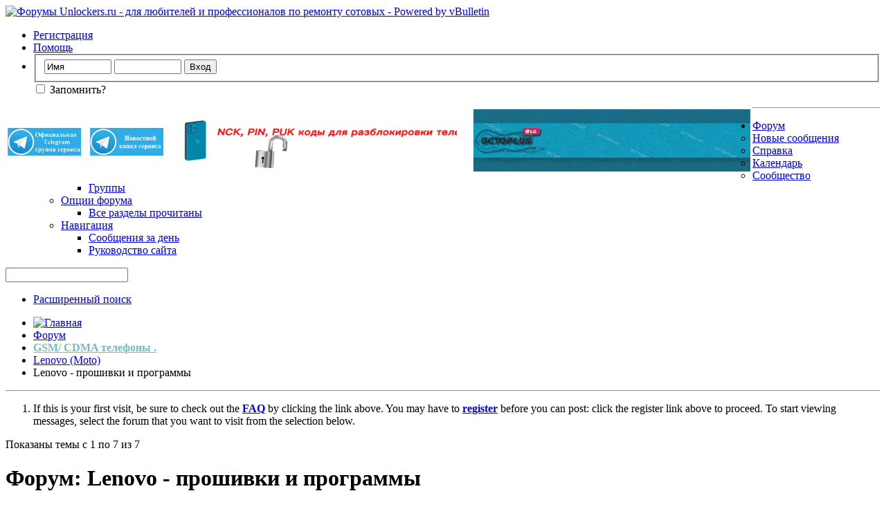

--- FILE ---
content_type: text/html; charset=windows-1251
request_url: https://www.unlockers.ru/forums/302-Lenovo-%D0%BF%D1%80%D0%BE%D1%88%D0%B8%D0%B2%D0%BA%D0%B8-%D0%B8-%D0%BF%D1%80%D0%BE%D0%B3%D1%80%D0%B0%D0%BC%D0%BC%D1%8B?s=343155c3c913c1d6b88dfb1ed960c9af
body_size: 20198
content:
<!DOCTYPE html PUBLIC "-//W3C//DTD XHTML 1.0 Transitional//EN" "http://www.w3.org/TR/xhtml1/DTD/xhtml1-transitional.dtd">
<!-- BEGIN TEMPLATE: FORUMDISPLAY -->

<html xmlns="http://www.w3.org/1999/xhtml" dir="ltr" lang="ru" id="vbulletin_html">
<head>
	<!-- BEGIN TEMPLATE: headinclude -->
<meta http-equiv="Content-Type" content="text/html; charset=windows-1251" />
<meta id="e_vb_meta_bburl" name="vb_meta_bburl" content="https://www.unlockers.ru" />
<base href="https://www.unlockers.ru/" /><!--[if IE]></base><![endif]-->
<meta name="generator" content="vBulletin 4.2.2" />
<meta http-equiv="X-UA-Compatible" content="IE=9" />

	<link rel="Shortcut Icon" href="favicon.ico" type="image/x-icon" />


		<meta name="keywords" content="Lenovo - прошивки и программы, форум по ремонту сотовых. по обсуждению работы программаторов" />
		<meta name="description" content="" />





<script type="text/javascript">
<!--
	if (typeof YAHOO === 'undefined') // Load ALL YUI Local
	{
		document.write('<script type="text/javascript" src="clientscript/yui/yuiloader-dom-event/yuiloader-dom-event.js?v=422"><\/script>');
		document.write('<script type="text/javascript" src="clientscript/yui/connection/connection-min.js?v=422"><\/script>');
		var yuipath = 'clientscript/yui';
		var yuicombopath = '';
		var remoteyui = false;
	}
	else	// Load Rest of YUI remotely (where possible)
	{
		var yuipath = 'clientscript/yui';
		var yuicombopath = '';
		var remoteyui = true;
		if (!yuicombopath)
		{
			document.write('<script type="text/javascript" src="clientscript/yui/connection/connection-min.js?v=422"><\/script>');
		}
	}
	var SESSIONURL = "s=ca96fd02c165fddb2245bdd8822eee75&";
	var SECURITYTOKEN = "guest";
	var IMGDIR_MISC = "images/misc";
	var IMGDIR_BUTTON = "images/buttons";
	var vb_disable_ajax = parseInt("0", 10);
	var SIMPLEVERSION = "422";
	var BBURL = "https://www.unlockers.ru";
	var LOGGEDIN = 0 > 0 ? true : false;
	var THIS_SCRIPT = "forumdisplay";
	var RELPATH = "forums/302-Lenovo-РїСЂРѕС€РёРІРєРё-Рё-РїСЂРѕРіСЂР°РјРјС‹";
	var PATHS = {
		forum : "https://www.unlockers.ru",
		cms   : "",
		blog  : ""
	};
	var AJAXBASEURL = "https://www.unlockers.ru/";
// -->
</script>
<script type="text/javascript" src="https://www.unlockers.ru/clientscript/vbulletin-core.js?v=422"></script>



	<link rel="alternate" type="application/rss+xml" title="Форумы Unlockers.ru - для любителей и профессионалов по ремонту сотовых RSS лента" href="https://www.unlockers.ru/external.php?type=RSS2" />
	
		<link rel="alternate" type="application/rss+xml" title="Форумы Unlockers.ru - для любителей и профессионалов по ремонту сотовых - Lenovo - прошивки и программы - RSS лента" href="https://www.unlockers.ru/external.php?type=RSS2&amp;forumids=302" />
	



	<link rel="stylesheet" type="text/css" href="clientscript/vbulletin_css/style00033l/main-rollup.css?d=1758318623" />
        

	<!--[if lt IE 8]>
	<link rel="stylesheet" type="text/css" href="clientscript/vbulletin_css/style00033l/popupmenu-ie.css?d=1758318623" />
	<link rel="stylesheet" type="text/css" href="clientscript/vbulletin_css/style00033l/vbulletin-ie.css?d=1758318623" />
	<link rel="stylesheet" type="text/css" href="clientscript/vbulletin_css/style00033l/vbulletin-chrome-ie.css?d=1758318623" />
	<link rel="stylesheet" type="text/css" href="clientscript/vbulletin_css/style00033l/vbulletin-formcontrols-ie.css?d=1758318623" />
	<link rel="stylesheet" type="text/css" href="clientscript/vbulletin_css/style00033l/editor-ie.css?d=1758318623" />
	<![endif]-->

<!-- END TEMPLATE: headinclude -->
	<title>Lenovo - прошивки и программы</title>
	
	<script type="text/javascript" src="clientscript/vbulletin_read_marker.js?v=422"></script>
	
	
		<link rel="stylesheet" type="text/css" href="clientscript/vbulletin_css/style00033l/forumdisplay-rollup.css?d=1758318623" />
	

	<!--[if lt IE 8]>
	<script type="text/javascript" src="clientscript/vbulletin-threadlist-ie.js?v=422"></script>
		<link rel="stylesheet" type="text/css" href="clientscript/vbulletin_css/style00033l/toolsmenu-ie.css?d=1758318623" />
	<link rel="stylesheet" type="text/css" href="clientscript/vbulletin_css/style00033l/forumbits-ie.css?d=1758318623" />
	<link rel="stylesheet" type="text/css" href="clientscript/vbulletin_css/style00033l/forumdisplay-ie.css?d=1758318623" />
	<link rel="stylesheet" type="text/css" href="clientscript/vbulletin_css/style00033l/threadlist-ie.css?d=1758318623" />
	<link rel="stylesheet" type="text/css" href="clientscript/vbulletin_css/style00033l/options-ie.css?d=1758318623" />
	<![endif]-->
	<!-- BEGIN TEMPLATE: headinclude_bottom -->
<link rel="stylesheet" type="text/css" href="clientscript/vbulletin_css/style00033l/additional.css?d=1758318623" />

<!-- END TEMPLATE: headinclude_bottom -->
</head>

<body>

<!-- BEGIN TEMPLATE: header -->
<div class="above_body"> <!-- closing tag is in template navbar -->
<div id="header" class="floatcontainer doc_header">
	<div><a name="top" href="https://www.unlockers.ru/forum.php?s=ca96fd02c165fddb2245bdd8822eee75" class="logo-image"><img src="images/misc/Unlock_logo.png" alt="Форумы Unlockers.ru - для любителей и профессионалов по ремонту сотовых - Powered by vBulletin" /></a></div>

<!--Banners-->

<!--Banners-->

	<div id="toplinks" class="toplinks">
		
			<ul class="nouser">
			
				<li><a href="register.php?s=ca96fd02c165fddb2245bdd8822eee75" rel="nofollow">Регистрация</a></li>
			
				<li><a rel="help" href="faq.php?s=ca96fd02c165fddb2245bdd8822eee75">Помощь</a></li>
				<li>
			<script type="text/javascript" src="clientscript/vbulletin_md5.js?v=422"></script>
			<form id="navbar_loginform" action="login.php?s=ca96fd02c165fddb2245bdd8822eee75&amp;do=login" method="post" onsubmit="md5hash(vb_login_password, vb_login_md5password, vb_login_md5password_utf, 0)">
				<fieldset id="logindetails" class="logindetails">
					<div>
						<div>
					<input type="text" class="textbox default-value" name="vb_login_username" id="navbar_username" size="10" accesskey="u" tabindex="101" value="Имя" />
					<input type="password" class="textbox" tabindex="102" name="vb_login_password" id="navbar_password" size="10" />
					<input type="text" class="textbox default-value" tabindex="102" name="vb_login_password_hint" id="navbar_password_hint" size="10" value="Пароль" style="display:none;" />
					<input type="submit" class="loginbutton" tabindex="104" value="Вход" title="Введите ваше имя пользователя и пароль, чтобы войти, или нажмите кнопку 'Регистрация', чтобы зарегистрироваться." accesskey="s" />
						</div>
					</div>
				</fieldset>
				<div id="remember" class="remember">
					<label for="cb_cookieuser_navbar"><input type="checkbox" name="cookieuser" value="1" id="cb_cookieuser_navbar" class="cb_cookieuser_navbar" accesskey="c" tabindex="103" /> Запомнить?</label>
				</div>

				<input type="hidden" name="s" value="ca96fd02c165fddb2245bdd8822eee75" />
				<input type="hidden" name="securitytoken" value="guest" />
				<input type="hidden" name="do" value="login" />
				<input type="hidden" name="vb_login_md5password" />
				<input type="hidden" name="vb_login_md5password_utf" />
			</form>
			<script type="text/javascript">
			YAHOO.util.Dom.setStyle('navbar_password_hint', "display", "inline");
			YAHOO.util.Dom.setStyle('navbar_password', "display", "none");
			vB_XHTML_Ready.subscribe(function()
			{
			//
				YAHOO.util.Event.on('navbar_username', "focus", navbar_username_focus);
				YAHOO.util.Event.on('navbar_username', "blur", navbar_username_blur);
				YAHOO.util.Event.on('navbar_password_hint', "focus", navbar_password_hint);
				YAHOO.util.Event.on('navbar_password', "blur", navbar_password);
			});
			
			function navbar_username_focus(e)
			{
			//
				var textbox = YAHOO.util.Event.getTarget(e);
				if (textbox.value == 'Имя')
				{
				//
					textbox.value='';
					textbox.style.color='#000000';
				}
			}

			function navbar_username_blur(e)
			{
			//
				var textbox = YAHOO.util.Event.getTarget(e);
				if (textbox.value == '')
				{
				//
					textbox.value='Имя';
					textbox.style.color='rgb(0, 0, 51)';
				}
			}
			
			function navbar_password_hint(e)
			{
			//
				var textbox = YAHOO.util.Event.getTarget(e);
				
				YAHOO.util.Dom.setStyle('navbar_password_hint', "display", "none");
				YAHOO.util.Dom.setStyle('navbar_password', "display", "inline");
				YAHOO.util.Dom.get('navbar_password').focus();
			}

			function navbar_password(e)
			{
			//
				var textbox = YAHOO.util.Event.getTarget(e);
				
				if (textbox.value == '')
				{
					YAHOO.util.Dom.setStyle('navbar_password_hint', "display", "inline");
					YAHOO.util.Dom.setStyle('navbar_password', "display", "none");
				}
			}
			</script>
				</li>
				
			</ul>
		
	</div>
	<div class="ad_global_header">
		<!-- BEGIN TEMPLATE: ad_global_header1 -->
<div id="ad_global_header1"><!--Banners-->

<table align="left" valign="bottom">
<td width="115" height="15"><div align="left"><a href="https://t.me/+2n8_3OwxJ_hiNTBi"><img src="https://www.uo5oq.com/images/icons/Telegram_groop_1.png" width="106" height="40" alt="Официальная группа в Telegram" border="0"></a></td>
<td width="10" height="15"><div align="left"><a href="https://t.me/+AJoBJJsoSD44NGQy"><img src="https://www.uo5oq.com/images/icons/Telegram_news.png" width="106" height="40" alt="Официальный Новостной Telegram Канал" border="0"></a></td>

<td>&nbsp;&nbsp;&nbsp;&nbsp;&nbsp;<a href="https://www.uo5oq.com/page-uslugi-i-ceny.html"><img src="https://www.uo5oq.com/images/uo5oq_baner.gif" width="400" height="90" alt="Сервис по разблокировке любых телефонов" border="0"></a></td>

<td>&nbsp;&nbsp;&nbsp;&nbsp;&nbsp;<a href="https://gsmserver.com/en/gsm/?manufacturer=octoplus,octoplus-pro,octoplus-license&utm_campaign=Buy+Now&utm_medium=referral&utm_source=octoplusbox"><img src="https://www.uo5oq.com/images/Octopus_banner.gif" width="400" height="90" alt="Лучший инструмент на рынке GSM ремонта" border="0"></a></td>
</table>

<!--/Banners--></div>
<!-- END TEMPLATE: ad_global_header1 -->
		<!-- BEGIN TEMPLATE: ad_global_header2 -->

<!-- END TEMPLATE: ad_global_header2 -->
	</div>
	<hr />
</div>
<!-- END TEMPLATE: header -->

<!-- BEGIN TEMPLATE: navbar -->
<div id="navbar" class="navbar">
	<ul id="navtabs" class="navtabs floatcontainer">
		
		<!-- BEGIN TEMPLATE: navbar_tabs -->

	
		<li class="selected" id="vbtab_forum">
			<a class="navtab" href="forum.php?s=ca96fd02c165fddb2245bdd8822eee75">Форум</a>
		</li>
		
		
			<ul class="floatcontainer">
				
					
						
							<li id="vbflink_newposts"><a href="search.php?s=ca96fd02c165fddb2245bdd8822eee75&amp;do=getnew&amp;contenttype=vBForum_Post">Новые сообщения</a></li>
						
					
				
					
						
							<li id="vbflink_faq"><a href="faq.php?s=ca96fd02c165fddb2245bdd8822eee75">Справка</a></li>
						
					
				
					
						
							<li id="vbflink_calendar"><a href="calendar.php?s=ca96fd02c165fddb2245bdd8822eee75">Календарь</a></li>
						
					
				
					
						<li class="popupmenu" id="vbmenu_community">
							<a href="javascript://" class="popupctrl">Сообщество</a>
							<ul class="popupbody popuphover">
								
									<li id="vbclink_groups"><a href="group.php?s=ca96fd02c165fddb2245bdd8822eee75">Группы</a></li>
								
							</ul>
						</li>
					
				
					
						<li class="popupmenu" id="vbmenu_actions">
							<a href="javascript://" class="popupctrl">Опции форума</a>
							<ul class="popupbody popuphover">
								
									<li id="vbalink_mfr"><a href="forumdisplay.php?s=ca96fd02c165fddb2245bdd8822eee75&amp;do=markread&amp;markreadhash=guest">Все разделы прочитаны</a></li>
								
							</ul>
						</li>
					
				
					
						<li class="popupmenu" id="vbmenu_qlinks">
							<a href="javascript://" class="popupctrl">Навигация</a>
							<ul class="popupbody popuphover">
								
									<li id="vbqlink_posts"><a href="search.php?s=ca96fd02c165fddb2245bdd8822eee75&amp;do=getdaily&amp;contenttype=vBForum_Post">Сообщения за день</a></li>
								
									<li id="vbqlink_leaders"><a href="showgroups.php?s=ca96fd02c165fddb2245bdd8822eee75">Руководство сайта</a></li>
								
							</ul>
						</li>
					
				
			</ul>
		

<!-- END TEMPLATE: navbar_tabs -->
		
	</ul>
	
		<div id="globalsearch" class="globalsearch">
			<form action="search.php?s=ca96fd02c165fddb2245bdd8822eee75&amp;do=process" method="post" id="navbar_search" class="navbar_search">
				
				<input type="hidden" name="securitytoken" value="guest" />
				<input type="hidden" name="do" value="process" />
				<span class="textboxcontainer"><span><input type="text" value="" name="query" class="textbox" tabindex="99"/></span></span>
				<span class="buttoncontainer"><span><input type="image" class="searchbutton" src="images/buttons/search.png" name="submit" onclick="document.getElementById('navbar_search').submit;" tabindex="100"/></span></span>
			</form>
			<ul class="navbar_advanced_search">
				<li><a href="search.php?s=ca96fd02c165fddb2245bdd8822eee75" accesskey="4">Расширенный поиск</a></li>
				
			</ul>
		</div>
	
</div>
</div><!-- closing div for above_body -->

<div class="body_wrapper">
<div id="breadcrumb" class="breadcrumb">
	<ul class="floatcontainer">
		<li class="navbithome"><a href="index.php?s=ca96fd02c165fddb2245bdd8822eee75" accesskey="1"><img src="images/misc/navbit-home.png" alt="Главная" /></a></li>
		<!-- BEGIN TEMPLATE: navbar_link -->

	<li class="navbit"><a href="https://www.unlockers.ru/forum.php?s=ca96fd02c165fddb2245bdd8822eee75">Форум</a></li>

<!-- END TEMPLATE: navbar_link --><!-- BEGIN TEMPLATE: navbar_link -->

	<li class="navbit"><a href="https://www.unlockers.ru/forums/3-GSM-CDMA-телефоны?s=ca96fd02c165fddb2245bdd8822eee75"><b><font color="#70BDBE">GSM/ CDMA телефоны .</font></b></a></li>

<!-- END TEMPLATE: navbar_link --><!-- BEGIN TEMPLATE: navbar_link -->

	<li class="navbit"><a href="https://www.unlockers.ru/forums/299-Lenovo-(Moto)?s=ca96fd02c165fddb2245bdd8822eee75">Lenovo (Moto)</a></li>

<!-- END TEMPLATE: navbar_link -->
		<!-- BEGIN TEMPLATE: navbar_link -->

	<li class="navbit lastnavbit"><span>Lenovo - прошивки и программы</span></li>

<!-- END TEMPLATE: navbar_link -->
	</ul>
	<hr />
</div>

<!-- BEGIN TEMPLATE: ad_navbar_below -->
 
<!-- END TEMPLATE: ad_navbar_below -->
<!-- BEGIN TEMPLATE: ad_global_below_navbar -->

<!-- END TEMPLATE: ad_global_below_navbar -->


	<form action="profile.php?do=dismissnotice" method="post" id="notices" class="notices">
		<input type="hidden" name="do" value="dismissnotice" />
		<input type="hidden" name="s" value="s=ca96fd02c165fddb2245bdd8822eee75&amp;" />
		<input type="hidden" name="securitytoken" value="guest" />
		<input type="hidden" id="dismiss_notice_hidden" name="dismiss_noticeid" value="" />
		<input type="hidden" name="url" value="" />
		<ol>
			<!-- BEGIN TEMPLATE: navbar_noticebit -->
<li class="restore" id="navbar_notice_3">
	
	If this is your first visit, be sure to
		check out the <a href="faq.php?s=ca96fd02c165fddb2245bdd8822eee75&amp;" target="_blank"><b>FAQ</b></a> by clicking the
		link above. You may have to <a href="register.php?s=ca96fd02c165fddb2245bdd8822eee75&amp;" target="_blank"><b>register</b></a>
		before you can post: click the register link above to proceed. To start viewing messages,
		select the forum that you want to visit from the selection below.
</li>
<!-- END TEMPLATE: navbar_noticebit -->
		</ol>
	</form>


<!-- END TEMPLATE: navbar -->



<div id="above_threadlist" class="above_threadlist">

	
	<div class="threadpagenav">
		
		<div id="threadpagestats" class="threadpagestats">Показаны темы с 1 по 7 из 7</div>
	</div>
	
</div>
<div id="pagetitle" class="pagetitle">
	<h1>Форум: <span class="forumtitle">Lenovo - прошивки и программы</span></h1>
	
</div>

	
	<div id="above_threadlist_controls" class="above_threadlist_controls toolsmenu">
		<div>
		<ul class="popupgroup forumdisplaypopups" id="forumdisplaypopups">
			<li class="popupmenu nohovermenu" id="forumtools">
				<h6><a href="javascript://" class="popupctrl" rel="nofollow">Опции раздела</a></h6>
				<ul class="popupbody popuphover">
					
						<li>
							<a href="https://www.unlockers.ru/forumdisplay.php?s=ca96fd02c165fddb2245bdd8822eee75&amp;do=markread&amp;f=302&amp;markreadhash=guest" rel="nofollow" onclick="return mark_forum_and_threads_read(302);">
								Отметить раздел прочитанным
							</a>
						</li>
						
					<li><a href="https://www.unlockers.ru/forums/299-Lenovo-(Moto)?s=ca96fd02c165fddb2245bdd8822eee75" rel="nofollow">Показать родительский раздел</a></li>
				</ul>
			</li>
                        
			<li class="popupmenu nohovermenu forumsearch menusearch" id="forumsearch">
				<h6><a href="javascript://" class="popupctrl">Поиск по разделу</a></h6>
				<form action="search.php?do=process" method="get">
				<ul class="popupbody popuphover">
					<li>
						<input type="text" class="searchbox" name="q" value="Поиск..." />
						<input type="submit" class="button" value="Поиск" />
					</li>
					<li class="formsubmit" id="popupsearch">
						<div class="submitoptions">
							<label><input type="radio" name="showposts" value="0" checked="checked" /> Отобразить темы</label>
							<label><input type="radio" name="showposts" value="1" /> Отображать сообщения</label>
						</div>
						<div class="advancedsearchlink"><a href="search.php?s=ca96fd02c165fddb2245bdd8822eee75&amp;search_type=1&amp;contenttype=vBForum_Post&amp;forumchoice[]=302" rel="nofollow">Расширенный поиск</a></div>

					</li>
				</ul>
				<input type="hidden" name="s" value="ca96fd02c165fddb2245bdd8822eee75" />
				<input type="hidden" name="securitytoken" value="guest" />
				<input type="hidden" name="do" value="process" />
				<input type="hidden" name="contenttype" value="vBForum_Post" />
				<input type="hidden" name="forumchoice[]" value="302" />
				<input type="hidden" name="childforums" value="1" />
				<input type="hidden" name="exactname" value="1" />
				</form>
			</li>
			



		</ul>
			
		</div>
	</div>
	






<div id="threadlist" class="threadlist">
	<form id="thread_inlinemod_form" action="https://www.unlockers.ru/inlinemod.php?forumid=302" method="post">
		<h2 class="hidden">Темы раздела</h2>

		<div>
			<div class="threadlisthead table">
				<div>
				<span class="threadinfo">
					<span class="threadtitle">
						<a href="https://www.unlockers.ru/forums/302-Lenovo-прошивки-и-программы?s=ca96fd02c165fddb2245bdd8822eee75&amp;sort=title&amp;order=desc" rel="nofollow">Заголовок<!-- BEGIN TEMPLATE: forumdisplay_sortarrow -->
<img class="sortarrow" src="images/buttons/sortarrow-desc.png" alt="Инвертировать сортировку" border="0" />
<!-- END TEMPLATE: forumdisplay_sortarrow --></a> /
						<a href="https://www.unlockers.ru/forums/302-Lenovo-прошивки-и-программы?s=ca96fd02c165fddb2245bdd8822eee75&amp;sort=postusername&amp;order=asc" rel="nofollow">Автор</a>
					</span>
				</span>
				

					<span class="threadstats td"><a href="https://www.unlockers.ru/forums/302-Lenovo-прошивки-и-программы?s=ca96fd02c165fddb2245bdd8822eee75&amp;sort=replycount&amp;order=desc" rel="nofollow">Ответов</a> / <a href="https://www.unlockers.ru/forums/302-Lenovo-прошивки-и-программы?s=ca96fd02c165fddb2245bdd8822eee75&amp;sort=views&amp;order=desc" rel="nofollow">Просмотров</a></span>
					<span class="threadlastpost td"><a href="https://www.unlockers.ru/forums/302-Lenovo-прошивки-и-программы?s=ca96fd02c165fddb2245bdd8822eee75&amp;sort=lastpost&amp;order=asc" rel="nofollow">Последнее сообщение от</a></span>
					
				
				</div>
			</div>

			
			
				<ol id="threads" class="threads">
					<!-- BEGIN TEMPLATE: threadbit -->
<li class="threadbit hot attachments" id="thread_68553">
	<div class="rating0 nonsticky">
		<div class="threadinfo" title="Прошивка и флешер.">
			<!--  status icon block -->
			<a class="threadstatus" rel="vB::AJAX" ></a>

			<!-- title / author block -->
			<div class="inner">
				<h3 class="threadtitle">
                    	

                    
                            <img src="images/icons/icon1.png" alt="" border="0" />
                    

					
                                        
 					
                	<a class="title" href="https://www.unlockers.ru/threads/68553-A316i?s=ca96fd02c165fddb2245bdd8822eee75" id="thread_title_68553">A316i</a>
				</h3>

				<div class="threadmeta">				
					<div class="author">
												
						
							<span class="label"><a href="https://www.unlockers.ru/members/35012-ariya?s=ca96fd02c165fddb2245bdd8822eee75" class="username understate" title="ariya, 11.01.2015 15:41">ariya</a>,&nbsp;11.01.2015&nbsp;15:41</span>
						
						
						
						<!-- iconinfo -->
						<div class="threaddetails td">
							<div class="threaddetailicons">
								
								
								
								
								
									<a href="javascript://" onclick="attachments(68553); return false"> <img src="images/misc/paperclip.png" border="0" alt="Вложений: 13" /></a>
								
								
							</div>
						</div>
					</div>
					
				</div>

			</div>
		</div>
		
		<!-- threadstats -->
		
		<ul class="threadstats td alt" title="">
			
				<li>Ответов: <a href="misc.php?do=whoposted&amp;t=68553" onclick="who(68553); return false;" class="understate">1</a></li>
				<li>Просмотров: 18,968</li>
			
			<li class="hidden">Рейтинг0 / 5</li>
		</ul>
							
		<!-- lastpost -->
		<dl class="threadlastpost td">
		
			<dt class="lastpostby hidden">Последнее сообщение от</dt>
			<dd><!-- BEGIN TEMPLATE: memberaction_dropdown -->
<div class="popupmenu memberaction">
	<a class="username offline popupctrl" href="https://www.unlockers.ru/members/35012-ariya?s=ca96fd02c165fddb2245bdd8822eee75" title="ariya вне форума"><strong>ariya</strong></a>
	<ul class="popupbody popuphover memberaction_body">
		<li class="left">
			<a href="https://www.unlockers.ru/members/35012-ariya?s=ca96fd02c165fddb2245bdd8822eee75" class="siteicon_profile">
				Просмотр профиля
			</a>
		</li>
		
		<li class="right">
			<a href="search.php?s=ca96fd02c165fddb2245bdd8822eee75&amp;do=finduser&amp;userid=35012&amp;contenttype=vBForum_Post&amp;showposts=1" class="siteicon_forum" rel="nofollow">
				Сообщения форума
			</a>
		</li>
		
		
		<li class="left">
			<a href="private.php?s=ca96fd02c165fddb2245bdd8822eee75&amp;do=newpm&amp;u=35012" class="siteicon_message" rel="nofollow">
				Личное сообщение
			</a>
		</li>
		
		
		
		
		
		
		

		

		
		
	</ul>
</div>
<!-- END TEMPLATE: memberaction_dropdown --></dd>
			<dd>11.01.2015, <span class="time">15:44</span>
			<a href="https://www.unlockers.ru/threads/68553-A316i?s=ca96fd02c165fddb2245bdd8822eee75&amp;p=316709#post316709" class="lastpostdate understate" title="К последнему сообщению"><img src="images/buttons/lastpost-right.png" alt="К последнему сообщению" /></a>
			</dd>
		
		</dl>

		
		
		
		
	</div>
</li>
<!-- END TEMPLATE: threadbit --><!-- BEGIN TEMPLATE: threadbit -->
<li class="threadbit hot attachments" id="thread_68556">
	<div class="rating0 nonsticky">
		<div class="threadinfo" title="Прошивка, драйвера, флешер, recovery.">
			<!--  status icon block -->
			<a class="threadstatus" rel="vB::AJAX" ></a>

			<!-- title / author block -->
			<div class="inner">
				<h3 class="threadtitle">
                    	

                    
                            <img src="images/icons/icon1.png" alt="" border="0" />
                    

					
                                        
 					
                	<a class="title" href="https://www.unlockers.ru/threads/68556-A390?s=ca96fd02c165fddb2245bdd8822eee75" id="thread_title_68556">A390</a>
				</h3>

				<div class="threadmeta">				
					<div class="author">
												
						
							<span class="label"><a href="https://www.unlockers.ru/members/35012-ariya?s=ca96fd02c165fddb2245bdd8822eee75" class="username understate" title="ariya, 11.01.2015 16:00">ariya</a>,&nbsp;11.01.2015&nbsp;16:00</span>
						
						
						
						<!-- iconinfo -->
						<div class="threaddetails td">
							<div class="threaddetailicons">
								
								
								
								
								
									<a href="javascript://" onclick="attachments(68556); return false"> <img src="images/misc/paperclip.png" border="0" alt="Вложений: 11" /></a>
								
								
							</div>
						</div>
					</div>
					
				</div>

			</div>
		</div>
		
		<!-- threadstats -->
		
		<ul class="threadstats td alt" title="">
			
				<li>Ответов: <a href="misc.php?do=whoposted&amp;t=68556" onclick="who(68556); return false;" class="understate">1</a></li>
				<li>Просмотров: 8,817</li>
			
			<li class="hidden">Рейтинг0 / 5</li>
		</ul>
							
		<!-- lastpost -->
		<dl class="threadlastpost td">
		
			<dt class="lastpostby hidden">Последнее сообщение от</dt>
			<dd><!-- BEGIN TEMPLATE: memberaction_dropdown -->
<div class="popupmenu memberaction">
	<a class="username offline popupctrl" href="https://www.unlockers.ru/members/35012-ariya?s=ca96fd02c165fddb2245bdd8822eee75" title="ariya вне форума"><strong>ariya</strong></a>
	<ul class="popupbody popuphover memberaction_body">
		<li class="left">
			<a href="https://www.unlockers.ru/members/35012-ariya?s=ca96fd02c165fddb2245bdd8822eee75" class="siteicon_profile">
				Просмотр профиля
			</a>
		</li>
		
		<li class="right">
			<a href="search.php?s=ca96fd02c165fddb2245bdd8822eee75&amp;do=finduser&amp;userid=35012&amp;contenttype=vBForum_Post&amp;showposts=1" class="siteicon_forum" rel="nofollow">
				Сообщения форума
			</a>
		</li>
		
		
		<li class="left">
			<a href="private.php?s=ca96fd02c165fddb2245bdd8822eee75&amp;do=newpm&amp;u=35012" class="siteicon_message" rel="nofollow">
				Личное сообщение
			</a>
		</li>
		
		
		
		
		
		
		

		

		
		
	</ul>
</div>
<!-- END TEMPLATE: memberaction_dropdown --></dd>
			<dd>11.01.2015, <span class="time">16:01</span>
			<a href="https://www.unlockers.ru/threads/68556-A390?s=ca96fd02c165fddb2245bdd8822eee75&amp;p=316713#post316713" class="lastpostdate understate" title="К последнему сообщению"><img src="images/buttons/lastpost-right.png" alt="К последнему сообщению" /></a>
			</dd>
		
		</dl>

		
		
		
		
	</div>
</li>
<!-- END TEMPLATE: threadbit --><!-- BEGIN TEMPLATE: threadbit -->
<li class="threadbit hot attachments" id="thread_69921">
	<div class="rating0 nonsticky">
		<div class="threadinfo" title="прошивка с sd карты">
			<!--  status icon block -->
			<a class="threadstatus" rel="vB::AJAX" ></a>

			<!-- title / author block -->
			<div class="inner">
				<h3 class="threadtitle">
                    	

                    
                            <img src="images/icons/icon1.png" alt="" border="0" />
                    

					
                                        
 					
                	<a class="title" href="https://www.unlockers.ru/threads/69921-A60?s=ca96fd02c165fddb2245bdd8822eee75" id="thread_title_69921">A60</a>
				</h3>

				<div class="threadmeta">				
					<div class="author">
												
						
							<span class="label"><a href="https://www.unlockers.ru/members/391935-Sanginmurod?s=ca96fd02c165fddb2245bdd8822eee75" class="username understate" title="Sanginmurod, 08.04.2016 18:40">Sanginmurod</a>,&nbsp;08.04.2016&nbsp;18:40</span>
						
						
						
						<!-- iconinfo -->
						<div class="threaddetails td">
							<div class="threaddetailicons">
								
								
								
								
								
									<a href="javascript://" onclick="attachments(69921); return false"> <img src="images/misc/paperclip.png" border="0" alt="Вложений: 3" /></a>
								
								
							</div>
						</div>
					</div>
					
				</div>

			</div>
		</div>
		
		<!-- threadstats -->
		
		<ul class="threadstats td alt" title="">
			
				<li>Ответов: <a href="misc.php?do=whoposted&amp;t=69921" onclick="who(69921); return false;" class="understate">0</a></li>
				<li>Просмотров: 9,811</li>
			
			<li class="hidden">Рейтинг0 / 5</li>
		</ul>
							
		<!-- lastpost -->
		<dl class="threadlastpost td">
		
			<dt class="lastpostby hidden">Последнее сообщение от</dt>
			<dd><!-- BEGIN TEMPLATE: memberaction_dropdown -->
<div class="popupmenu memberaction">
	<a class="username offline popupctrl" href="https://www.unlockers.ru/members/391935-Sanginmurod?s=ca96fd02c165fddb2245bdd8822eee75" title="Sanginmurod вне форума"><strong>Sanginmurod</strong></a>
	<ul class="popupbody popuphover memberaction_body">
		<li class="left">
			<a href="https://www.unlockers.ru/members/391935-Sanginmurod?s=ca96fd02c165fddb2245bdd8822eee75" class="siteicon_profile">
				Просмотр профиля
			</a>
		</li>
		
		<li class="right">
			<a href="search.php?s=ca96fd02c165fddb2245bdd8822eee75&amp;do=finduser&amp;userid=391935&amp;contenttype=vBForum_Post&amp;showposts=1" class="siteicon_forum" rel="nofollow">
				Сообщения форума
			</a>
		</li>
		
		
		<li class="left">
			<a href="private.php?s=ca96fd02c165fddb2245bdd8822eee75&amp;do=newpm&amp;u=391935" class="siteicon_message" rel="nofollow">
				Личное сообщение
			</a>
		</li>
		
		
		
		
		
		
		

		

		
		
	</ul>
</div>
<!-- END TEMPLATE: memberaction_dropdown --></dd>
			<dd>08.04.2016, <span class="time">18:40</span>
			<a href="https://www.unlockers.ru/threads/69921-A60?s=ca96fd02c165fddb2245bdd8822eee75&amp;p=321847#post321847" class="lastpostdate understate" title="К последнему сообщению"><img src="images/buttons/lastpost-right.png" alt="К последнему сообщению" /></a>
			</dd>
		
		</dl>

		
		
		
		
	</div>
</li>
<!-- END TEMPLATE: threadbit --><!-- BEGIN TEMPLATE: threadbit -->
<li class="threadbit hot attachments" id="thread_69922">
	<div class="rating0 nonsticky">
		<div class="threadinfo" title="Прошивка и флешер.">
			<!--  status icon block -->
			<a class="threadstatus" rel="vB::AJAX" ></a>

			<!-- title / author block -->
			<div class="inner">
				<h3 class="threadtitle">
                    	

                    
                            <img src="images/icons/icon1.png" alt="" border="0" />
                    

					
                                        
 					
                	<a class="title" href="https://www.unlockers.ru/threads/69922-A60?s=ca96fd02c165fddb2245bdd8822eee75" id="thread_title_69922">A60+</a>
				</h3>

				<div class="threadmeta">				
					<div class="author">
												
						
							<span class="label"><a href="https://www.unlockers.ru/members/391935-Sanginmurod?s=ca96fd02c165fddb2245bdd8822eee75" class="username understate" title="Sanginmurod, 08.04.2016 19:04">Sanginmurod</a>,&nbsp;08.04.2016&nbsp;19:04</span>
						
						
						
						<!-- iconinfo -->
						<div class="threaddetails td">
							<div class="threaddetailicons">
								
								
								
								
								
									<a href="javascript://" onclick="attachments(69922); return false"> <img src="images/misc/paperclip.png" border="0" alt="Вложений: 8" /></a>
								
								
							</div>
						</div>
					</div>
					
				</div>

			</div>
		</div>
		
		<!-- threadstats -->
		
		<ul class="threadstats td alt" title="">
			
				<li>Ответов: <a href="misc.php?do=whoposted&amp;t=69922" onclick="who(69922); return false;" class="understate">1</a></li>
				<li>Просмотров: 8,660</li>
			
			<li class="hidden">Рейтинг0 / 5</li>
		</ul>
							
		<!-- lastpost -->
		<dl class="threadlastpost td">
		
			<dt class="lastpostby hidden">Последнее сообщение от</dt>
			<dd><!-- BEGIN TEMPLATE: memberaction_dropdown -->
<div class="popupmenu memberaction">
	<a class="username offline popupctrl" href="https://www.unlockers.ru/members/391935-Sanginmurod?s=ca96fd02c165fddb2245bdd8822eee75" title="Sanginmurod вне форума"><strong>Sanginmurod</strong></a>
	<ul class="popupbody popuphover memberaction_body">
		<li class="left">
			<a href="https://www.unlockers.ru/members/391935-Sanginmurod?s=ca96fd02c165fddb2245bdd8822eee75" class="siteicon_profile">
				Просмотр профиля
			</a>
		</li>
		
		<li class="right">
			<a href="search.php?s=ca96fd02c165fddb2245bdd8822eee75&amp;do=finduser&amp;userid=391935&amp;contenttype=vBForum_Post&amp;showposts=1" class="siteicon_forum" rel="nofollow">
				Сообщения форума
			</a>
		</li>
		
		
		<li class="left">
			<a href="private.php?s=ca96fd02c165fddb2245bdd8822eee75&amp;do=newpm&amp;u=391935" class="siteicon_message" rel="nofollow">
				Личное сообщение
			</a>
		</li>
		
		
		
		
		
		
		

		

		
		
	</ul>
</div>
<!-- END TEMPLATE: memberaction_dropdown --></dd>
			<dd>08.04.2016, <span class="time">19:17</span>
			<a href="https://www.unlockers.ru/threads/69922-A60?s=ca96fd02c165fddb2245bdd8822eee75&amp;p=321849#post321849" class="lastpostdate understate" title="К последнему сообщению"><img src="images/buttons/lastpost-right.png" alt="К последнему сообщению" /></a>
			</dd>
		
		</dl>

		
		
		
		
	</div>
</li>
<!-- END TEMPLATE: threadbit --><!-- BEGIN TEMPLATE: threadbit -->
<li class="threadbit hot attachments" id="thread_68567">
	<div class="rating0 nonsticky">
		<div class="threadinfo" title="Lenovo_A850+ и SP_Flash_Tool_v5.1348.00">
			<!--  status icon block -->
			<a class="threadstatus" rel="vB::AJAX" ></a>

			<!-- title / author block -->
			<div class="inner">
				<h3 class="threadtitle">
                    	

                    
                            <img src="images/icons/icon1.png" alt="" border="0" />
                    

					
                                        
 					
                	<a class="title" href="https://www.unlockers.ru/threads/68567-A850?s=ca96fd02c165fddb2245bdd8822eee75" id="thread_title_68567">A850+</a>
				</h3>

				<div class="threadmeta">				
					<div class="author">
												
						
							<span class="label"><a href="https://www.unlockers.ru/members/122327-aprilia?s=ca96fd02c165fddb2245bdd8822eee75" class="username understate" title="aprilia, 12.01.2015 01:17">aprilia</a>,&nbsp;12.01.2015&nbsp;01:17</span>
						
						
						
						<!-- iconinfo -->
						<div class="threaddetails td">
							<div class="threaddetailicons">
								
								
								
								
								
									<a href="javascript://" onclick="attachments(68567); return false"> <img src="images/misc/paperclip.png" border="0" alt="Вложений: 11" /></a>
								
								
							</div>
						</div>
					</div>
					
				</div>

			</div>
		</div>
		
		<!-- threadstats -->
		
		<ul class="threadstats td alt" title="">
			
				<li>Ответов: <a href="misc.php?do=whoposted&amp;t=68567" onclick="who(68567); return false;" class="understate">0</a></li>
				<li>Просмотров: 7,757</li>
			
			<li class="hidden">Рейтинг0 / 5</li>
		</ul>
							
		<!-- lastpost -->
		<dl class="threadlastpost td">
		
			<dt class="lastpostby hidden">Последнее сообщение от</dt>
			<dd><!-- BEGIN TEMPLATE: memberaction_dropdown -->
<div class="popupmenu memberaction">
	<a class="username offline popupctrl" href="https://www.unlockers.ru/members/122327-aprilia?s=ca96fd02c165fddb2245bdd8822eee75" title="aprilia вне форума"><strong>aprilia</strong></a>
	<ul class="popupbody popuphover memberaction_body">
		<li class="left">
			<a href="https://www.unlockers.ru/members/122327-aprilia?s=ca96fd02c165fddb2245bdd8822eee75" class="siteicon_profile">
				Просмотр профиля
			</a>
		</li>
		
		<li class="right">
			<a href="search.php?s=ca96fd02c165fddb2245bdd8822eee75&amp;do=finduser&amp;userid=122327&amp;contenttype=vBForum_Post&amp;showposts=1" class="siteicon_forum" rel="nofollow">
				Сообщения форума
			</a>
		</li>
		
		
		<li class="left">
			<a href="private.php?s=ca96fd02c165fddb2245bdd8822eee75&amp;do=newpm&amp;u=122327" class="siteicon_message" rel="nofollow">
				Личное сообщение
			</a>
		</li>
		
		
		
		
		
		
		

		

		
		
	</ul>
</div>
<!-- END TEMPLATE: memberaction_dropdown --></dd>
			<dd>12.01.2015, <span class="time">01:17</span>
			<a href="https://www.unlockers.ru/threads/68567-A850?s=ca96fd02c165fddb2245bdd8822eee75&amp;p=316732#post316732" class="lastpostdate understate" title="К последнему сообщению"><img src="images/buttons/lastpost-right.png" alt="К последнему сообщению" /></a>
			</dd>
		
		</dl>

		
		
		
		
	</div>
</li>
<!-- END TEMPLATE: threadbit --><!-- BEGIN TEMPLATE: threadbit -->
<li class="threadbit hot attachments" id="thread_68569">
	<div class="rating0 nonsticky">
		<div class="threadinfo" title="Прошивка и флешер.">
			<!--  status icon block -->
			<a class="threadstatus" rel="vB::AJAX" ></a>

			<!-- title / author block -->
			<div class="inner">
				<h3 class="threadtitle">
                    	

                    
                            <img src="images/icons/icon1.png" alt="" border="0" />
                    

					
                                        
 					
                	<a class="title" href="https://www.unlockers.ru/threads/68569-A859?s=ca96fd02c165fddb2245bdd8822eee75" id="thread_title_68569">A859</a>
				</h3>

				<div class="threadmeta">				
					<div class="author">
												
						
							<span class="label"><a href="https://www.unlockers.ru/members/35012-ariya?s=ca96fd02c165fddb2245bdd8822eee75" class="username understate" title="ariya, 12.01.2015 11:50">ariya</a>,&nbsp;12.01.2015&nbsp;11:50</span>
						
						
						
						<!-- iconinfo -->
						<div class="threaddetails td">
							<div class="threaddetailicons">
								
								
								
								
								
									<a href="javascript://" onclick="attachments(68569); return false"> <img src="images/misc/paperclip.png" border="0" alt="Вложений: 26" /></a>
								
								
							</div>
						</div>
					</div>
					
				</div>

			</div>
		</div>
		
		<!-- threadstats -->
		
		<ul class="threadstats td alt" title="">
			
				<li>Ответов: <a href="misc.php?do=whoposted&amp;t=68569" onclick="who(68569); return false;" class="understate">2</a></li>
				<li>Просмотров: 9,496</li>
			
			<li class="hidden">Рейтинг0 / 5</li>
		</ul>
							
		<!-- lastpost -->
		<dl class="threadlastpost td">
		
			<dt class="lastpostby hidden">Последнее сообщение от</dt>
			<dd><!-- BEGIN TEMPLATE: memberaction_dropdown -->
<div class="popupmenu memberaction">
	<a class="username offline popupctrl" href="https://www.unlockers.ru/members/35012-ariya?s=ca96fd02c165fddb2245bdd8822eee75" title="ariya вне форума"><strong>ariya</strong></a>
	<ul class="popupbody popuphover memberaction_body">
		<li class="left">
			<a href="https://www.unlockers.ru/members/35012-ariya?s=ca96fd02c165fddb2245bdd8822eee75" class="siteicon_profile">
				Просмотр профиля
			</a>
		</li>
		
		<li class="right">
			<a href="search.php?s=ca96fd02c165fddb2245bdd8822eee75&amp;do=finduser&amp;userid=35012&amp;contenttype=vBForum_Post&amp;showposts=1" class="siteicon_forum" rel="nofollow">
				Сообщения форума
			</a>
		</li>
		
		
		<li class="left">
			<a href="private.php?s=ca96fd02c165fddb2245bdd8822eee75&amp;do=newpm&amp;u=35012" class="siteicon_message" rel="nofollow">
				Личное сообщение
			</a>
		</li>
		
		
		
		
		
		
		

		

		
		
	</ul>
</div>
<!-- END TEMPLATE: memberaction_dropdown --></dd>
			<dd>12.01.2015, <span class="time">12:03</span>
			<a href="https://www.unlockers.ru/threads/68569-A859?s=ca96fd02c165fddb2245bdd8822eee75&amp;p=316739#post316739" class="lastpostdate understate" title="К последнему сообщению"><img src="images/buttons/lastpost-right.png" alt="К последнему сообщению" /></a>
			</dd>
		
		</dl>

		
		
		
		
	</div>
</li>
<!-- END TEMPLATE: threadbit --><!-- BEGIN TEMPLATE: threadbit -->
<li class="threadbit hot attachments" id="thread_70678">
	<div class="rating0 nonsticky">
		<div class="threadinfo" title="русскоязычная прошивка, через recovery flasher">
			<!--  status icon block -->
			<a class="threadstatus" rel="vB::AJAX" ></a>

			<!-- title / author block -->
			<div class="inner">
				<h3 class="threadtitle">
                    	

                    
                            <img src="images/icons/icon1.png" alt="" border="0" />
                    

					
                                        
 					
                	<a class="title" href="https://www.unlockers.ru/threads/70678-lenovo-A560?s=ca96fd02c165fddb2245bdd8822eee75" id="thread_title_70678">lenovo A560</a>
				</h3>

				<div class="threadmeta">				
					<div class="author">
												
						
							<span class="label"><a href="https://www.unlockers.ru/members/368739-Ilgam?s=ca96fd02c165fddb2245bdd8822eee75" class="username understate" title="Ilgam, 16.06.2017 16:15">Ilgam</a>,&nbsp;16.06.2017&nbsp;16:15</span>
						
						
						
						<!-- iconinfo -->
						<div class="threaddetails td">
							<div class="threaddetailicons">
								
								
								
								
								
									<a href="javascript://" onclick="attachments(70678); return false"> <img src="images/misc/paperclip.png" border="0" alt="Вложений: 9" /></a>
								
								
							</div>
						</div>
					</div>
					
				</div>

			</div>
		</div>
		
		<!-- threadstats -->
		
		<ul class="threadstats td alt" title="">
			
				<li>Ответов: <a href="misc.php?do=whoposted&amp;t=70678" onclick="who(70678); return false;" class="understate">1</a></li>
				<li>Просмотров: 10,618</li>
			
			<li class="hidden">Рейтинг0 / 5</li>
		</ul>
							
		<!-- lastpost -->
		<dl class="threadlastpost td">
		
			<dt class="lastpostby hidden">Последнее сообщение от</dt>
			<dd><!-- BEGIN TEMPLATE: memberaction_dropdown -->
<div class="popupmenu memberaction">
	<a class="username offline popupctrl" href="https://www.unlockers.ru/members/368739-Ilgam?s=ca96fd02c165fddb2245bdd8822eee75" title="Ilgam вне форума"><strong>Ilgam</strong></a>
	<ul class="popupbody popuphover memberaction_body">
		<li class="left">
			<a href="https://www.unlockers.ru/members/368739-Ilgam?s=ca96fd02c165fddb2245bdd8822eee75" class="siteicon_profile">
				Просмотр профиля
			</a>
		</li>
		
		<li class="right">
			<a href="search.php?s=ca96fd02c165fddb2245bdd8822eee75&amp;do=finduser&amp;userid=368739&amp;contenttype=vBForum_Post&amp;showposts=1" class="siteicon_forum" rel="nofollow">
				Сообщения форума
			</a>
		</li>
		
		
		<li class="left">
			<a href="private.php?s=ca96fd02c165fddb2245bdd8822eee75&amp;do=newpm&amp;u=368739" class="siteicon_message" rel="nofollow">
				Личное сообщение
			</a>
		</li>
		
		
		
		
		
		
		

		

		
		
	</ul>
</div>
<!-- END TEMPLATE: memberaction_dropdown --></dd>
			<dd>16.06.2017, <span class="time">17:14</span>
			<a href="https://www.unlockers.ru/threads/70678-lenovo-A560?s=ca96fd02c165fddb2245bdd8822eee75&amp;p=325328#post325328" class="lastpostdate understate" title="К последнему сообщению"><img src="images/buttons/lastpost-right.png" alt="К последнему сообщению" /></a>
			</dd>
		
		</dl>

		
		
		
		
	</div>
</li>
<!-- END TEMPLATE: threadbit -->
				</ol>
			
		</div>
		<hr />

		<div class="noinlinemod forumfoot">
		
		</div>

		<input type="hidden" name="url" value="" />
		<input type="hidden" name="s" value="ca96fd02c165fddb2245bdd8822eee75" />
		<input type="hidden" name="securitytoken" value="guest" />
		<input type="hidden" name="forumid" value="302" />
	</form>
</div>



<div id="below_threadlist" class="noinlinemod below_threadlist">
	
	<div class="threadpagenav">
		
		<!-- BEGIN TEMPLATE: forumjump -->
<div class="clear"></div>
<div class="navpopupmenu popupmenu nohovermenu" id="forumdisplay_navpopup">
	
		<span class="shade">Быстрый переход</span>
		<a href="https://www.unlockers.ru/forums/302-Lenovo-прошивки-и-программы?s=ca96fd02c165fddb2245bdd8822eee75" class="popupctrl"><span class="ctrlcontainer">Lenovo - прошивки и программы</span></a>
		<a href="forums/302-Lenovo-РїСЂРѕС€РёРІРєРё-Рё-РїСЂРѕРіСЂР°РјРјС‹#top" class="textcontrol" onclick="document.location.hash='top';return false;">Вверх</a>
	
	<ul class="navpopupbody popupbody popuphover">
		
		<li class="optionlabel">Навигация</li>
		<li><a href="usercp.php?s=ca96fd02c165fddb2245bdd8822eee75">Кабинет</a></li>
		<li><a href="private.php?s=ca96fd02c165fddb2245bdd8822eee75">Личные сообщения</a></li>
		<li><a href="https://www.unlockers.ru/subscription.php?s=ca96fd02c165fddb2245bdd8822eee75">Подписки</a></li>
		<li><a href="online.php?s=ca96fd02c165fddb2245bdd8822eee75">Кто на сайте</a></li>
		<li><a href="search.php?s=ca96fd02c165fddb2245bdd8822eee75">Поиск по форуму</a></li>
		<li><a href="https://www.unlockers.ru/forum.php?s=ca96fd02c165fddb2245bdd8822eee75">Главная страница форума</a></li>
		
			<li class="optionlabel">Форум</li>
			
		
			
				<li><a href="https://www.unlockers.ru/forums/194-Работа-форума?s=ca96fd02c165fddb2245bdd8822eee75">Работа форума.</a>
					<ol class="d1">
						
		
			
				<li><a href="https://www.unlockers.ru/forums/65-Правила-Форума?s=ca96fd02c165fddb2245bdd8822eee75">Правила Форума.</a></li>
			
		
			
				<li><a href="https://www.unlockers.ru/forums/129-Новости-форума?s=ca96fd02c165fddb2245bdd8822eee75">Новости форума</a></li>
			
		
			
					</ol>
				</li>
			
		
			
				<li><a href="https://www.unlockers.ru/forums/22-Программаторы-программы-и-оборудование-для-ремонта?s=ca96fd02c165fddb2245bdd8822eee75">Программаторы, программы и оборудование для ремонта.</a>
					<ol class="d1">
						
		
			
				<li><a href="https://www.unlockers.ru/forums/282-Сервер-UO5OQ-com-RPL-и-NCK-коды-по-IMEI?s=ca96fd02c165fddb2245bdd8822eee75">Сервер UO5OQ.com - RPL и NCK коды по IMEI</a>
					<ol class="d2">
						
		
			
				<li><a href="https://www.unlockers.ru/forums/283-RPL-Nokia-BB5?s=ca96fd02c165fddb2245bdd8822eee75">RPL Nokia BB5</a></li>
			
		
			
				<li><a href="https://www.unlockers.ru/forums/284-NCK-коды-по-IMEI?s=ca96fd02c165fddb2245bdd8822eee75">NCK коды по IMEI</a></li>
			
		
			
				<li><a href="https://www.unlockers.ru/forums/285-Логи-Кредиты-Активации?s=ca96fd02c165fddb2245bdd8822eee75">Логи, Кредиты, Активации.</a></li>
			
		
			
					</ol>
				</li>
			
		
			
				<li><a href="https://www.unlockers.ru/forums/404-Android-Multi-Tool?s=ca96fd02c165fddb2245bdd8822eee75">Android Multi Tool</a></li>
			
		
			
				<li><a href="https://www.unlockers.ru/forums/332-SamKey?s=ca96fd02c165fddb2245bdd8822eee75">SamKey</a>
					<ol class="d2">
						
		
			
				<li><a href="https://www.unlockers.ru/forums/333-SamKey-CodeReader?s=ca96fd02c165fddb2245bdd8822eee75">SamKey CodeReader</a></li>
			
		
			
				<li><a href="https://www.unlockers.ru/forums/334-SamKey-TMO-Edition?s=ca96fd02c165fddb2245bdd8822eee75">SamKey TMO Edition</a></li>
			
		
			
				<li><a href="https://www.unlockers.ru/forums/335-SamKEY-SPR-Edition?s=ca96fd02c165fddb2245bdd8822eee75">SamKEY SPR Edition</a></li>
			
		
			
				<li><a href="https://www.unlockers.ru/forums/393-SamKEY-MTK-Edition?s=ca96fd02c165fddb2245bdd8822eee75">SamKEY MTK Edition</a></li>
			
		
			
					</ol>
				</li>
			
		
			
				<li><a href="https://www.unlockers.ru/forums/379-iRemove-Программа-для-Обхода-Bypass-блокировок-на-устройствах-Apple?s=ca96fd02c165fddb2245bdd8822eee75">iRemove. Программа для Обхода Bypass блокировок на устройствах Apple</a></li>
			
		
			
				<li><a href="https://www.unlockers.ru/forums/397-Cheetah-Tool?s=ca96fd02c165fddb2245bdd8822eee75">Cheetah Tool</a></li>
			
		
			
				<li><a href="https://www.unlockers.ru/forums/376-EasyBox?s=ca96fd02c165fddb2245bdd8822eee75">EasyBox</a></li>
			
		
			
				<li><a href="https://www.unlockers.ru/forums/377-EMT?s=ca96fd02c165fddb2245bdd8822eee75">EMT</a></li>
			
		
			
				<li><a href="https://www.unlockers.ru/forums/394-iRemoval-PRO-Программа-для-Обхода-Bypass-блокировок-на-устройствах-Apple?s=ca96fd02c165fddb2245bdd8822eee75">iRemoval PRO. Программа для Обхода Bypass блокировок на устройствах Apple</a></li>
			
		
			
				<li><a href="https://www.unlockers.ru/forums/380-iKey-Программа-для-Обхода-Bypass-блокировок-на-устройствах-Apple?s=ca96fd02c165fddb2245bdd8822eee75">iKey. Программа для Обхода Bypass блокировок на устройствах Apple</a></li>
			
		
			
				<li><a href="https://www.unlockers.ru/forums/386-UnlockTool?s=ca96fd02c165fddb2245bdd8822eee75">UnlockTool</a></li>
			
		
			
				<li><a href="https://www.unlockers.ru/forums/387-Tira-Unlocker?s=ca96fd02c165fddb2245bdd8822eee75">Tira Unlocker</a></li>
			
		
			
				<li><a href="https://www.unlockers.ru/forums/398-General-Unlocker-Pro?s=ca96fd02c165fddb2245bdd8822eee75">General Unlocker Pro</a></li>
			
		
			
				<li><a href="https://www.unlockers.ru/forums/399-Perseus-Обход-MDM-блокировки-для-Samsung?s=ca96fd02c165fddb2245bdd8822eee75">Perseus Обход MDM блокировки для Samsung</a></li>
			
		
			
				<li><a href="https://www.unlockers.ru/forums/400-DTPro-Tool?s=ca96fd02c165fddb2245bdd8822eee75">DTPro Tool</a></li>
			
		
			
				<li><a href="https://www.unlockers.ru/forums/395-Mina-Программа-для-Обхода-Bypass-блокировок-на-устройствах-Apple?s=ca96fd02c165fddb2245bdd8822eee75">Mina. Программа для Обхода Bypass блокировок на устройствах Apple</a></li>
			
		
			
				<li><a href="https://www.unlockers.ru/forums/324-Chimera-tool?s=ca96fd02c165fddb2245bdd8822eee75">Chimera tool</a></li>
			
		
			
				<li><a href="https://www.unlockers.ru/forums/325-DC-unlocker-HCU-Client?s=ca96fd02c165fddb2245bdd8822eee75">DC-unlocker/HCU-Client</a></li>
			
		
			
				<li><a href="https://www.unlockers.ru/forums/213-GSMServer-Team?s=ca96fd02c165fddb2245bdd8822eee75">GSMServer Team</a>
					<ol class="d2">
						
		
			
				<li><a href="https://www.unlockers.ru/forums/322-Sigma-Box-Smart-Clip-2?s=ca96fd02c165fddb2245bdd8822eee75">Sigma Box / Smart Clip 2</a></li>
			
		
			
				<li><a href="https://www.unlockers.ru/forums/59-Smart-clip-amp-S-key?s=ca96fd02c165fddb2245bdd8822eee75">Smart-clip &amp; S-key</a></li>
			
		
			
				<li><a href="https://www.unlockers.ru/forums/214-Octopus-Box?s=ca96fd02c165fddb2245bdd8822eee75">Octopus Box</a>
					<ol class="d3">
						
		
			
				<li><a href="https://www.unlockers.ru/forums/384-Octopus-FRP?s=ca96fd02c165fddb2245bdd8822eee75">Octopus FRP</a></li>
			
		
			
				<li><a href="https://www.unlockers.ru/forums/385-Octopus-Huawei?s=ca96fd02c165fddb2245bdd8822eee75">Octopus Huawei</a></li>
			
		
			
				<li><a href="https://www.unlockers.ru/forums/383-Octopus-LG?s=ca96fd02c165fddb2245bdd8822eee75">Octopus LG</a></li>
			
		
			
				<li><a href="https://www.unlockers.ru/forums/382-Octopus-Samsung?s=ca96fd02c165fddb2245bdd8822eee75">Octopus Samsung</a></li>
			
		
			
					</ol>
				</li>
			
		
			
				<li><a href="https://www.unlockers.ru/forums/216-Pegasus-Box?s=ca96fd02c165fddb2245bdd8822eee75">Pegasus Box</a></li>
			
		
			
				<li><a href="https://www.unlockers.ru/forums/215-Medusa-Box?s=ca96fd02c165fddb2245bdd8822eee75">Medusa Box</a></li>
			
		
			
					</ol>
				</li>
			
		
			
				<li><a href="https://www.unlockers.ru/forums/326-EFT-Dongle?s=ca96fd02c165fddb2245bdd8822eee75">EFT Dongle</a></li>
			
		
			
				<li><a href="https://www.unlockers.ru/forums/323-HUA-Asansam-HDE-tool?s=ca96fd02c165fddb2245bdd8822eee75">HUA/Asansam/HDE/ tool</a></li>
			
		
			
				<li><a href="https://www.unlockers.ru/forums/60-Infinity-Box?s=ca96fd02c165fddb2245bdd8822eee75">Infinity Box</a>
					<ol class="d2">
						
		
			
				<li><a href="https://www.unlockers.ru/forums/207-BB5-Easy-Service-Tool?s=ca96fd02c165fddb2245bdd8822eee75">BB5 Easy Service Tool</a></li>
			
		
			
				<li><a href="https://www.unlockers.ru/forums/151-PadFinder?s=ca96fd02c165fddb2245bdd8822eee75">PadFinder</a></li>
			
		
			
					</ol>
				</li>
			
		
			
				<li><a href="https://www.unlockers.ru/forums/141-FuriouS-TeaM-Products?s=ca96fd02c165fddb2245bdd8822eee75">FuriouS TeaM Products</a></li>
			
		
			
				<li><a href="https://www.unlockers.ru/forums/327-Miracle-Box?s=ca96fd02c165fddb2245bdd8822eee75">Miracle Box</a></li>
			
		
			
				<li><a href="https://www.unlockers.ru/forums/328-NCK-Dongle-NCK-Box-и-UMT-Dongle-UMT-Box?s=ca96fd02c165fddb2245bdd8822eee75">NCK Dongle, NCK Box и UMT Dongle, UMT Box</a></li>
			
		
			
				<li><a href="https://www.unlockers.ru/forums/210-RIFF-box?s=ca96fd02c165fddb2245bdd8822eee75">RIFF box</a></li>
			
		
			
				<li><a href="https://www.unlockers.ru/forums/27-Setool?s=ca96fd02c165fddb2245bdd8822eee75">Setool</a>
					<ol class="d2">
						
		
			
				<li><a href="https://www.unlockers.ru/forums/286-SELGtool?s=ca96fd02c165fddb2245bdd8822eee75">SELGtool</a></li>
			
		
			
					</ol>
				</li>
			
		
			
				<li><a href="https://www.unlockers.ru/forums/390-TR-TOOLS-PRO?s=ca96fd02c165fddb2245bdd8822eee75">TR TOOLS PRO</a></li>
			
		
			
				<li><a href="https://www.unlockers.ru/forums/329-UFI-Box-и-UFI-Dongle?s=ca96fd02c165fddb2245bdd8822eee75">UFI Box и UFI Dongle</a></li>
			
		
			
				<li><a href="https://www.unlockers.ru/forums/67-UFS3-amp-HWK-UFST?s=ca96fd02c165fddb2245bdd8822eee75">UFS3 &amp; HWK / UFST</a></li>
			
		
			
				<li><a href="https://www.unlockers.ru/forums/330-Uni-Android-Tool?s=ca96fd02c165fddb2245bdd8822eee75">Uni-Android Tool</a></li>
			
		
			
				<li><a href="https://www.unlockers.ru/forums/102-Z3x-team-product?s=ca96fd02c165fddb2245bdd8822eee75">Z3x team product</a>
					<ol class="d2">
						
		
			
				<li><a href="https://www.unlockers.ru/forums/389-Pandora-Box?s=ca96fd02c165fddb2245bdd8822eee75">Pandora Box</a></li>
			
		
			
				<li><a href="https://www.unlockers.ru/forums/120-NEC-smart-tool?s=ca96fd02c165fddb2245bdd8822eee75">NEC smart tool</a></li>
			
		
			
				<li><a href="https://www.unlockers.ru/forums/121-Benq-Siemens-tool?s=ca96fd02c165fddb2245bdd8822eee75">Benq Siemens tool</a></li>
			
		
			
				<li><a href="https://www.unlockers.ru/forums/122-LGQ-UMTS-Tool?s=ca96fd02c165fddb2245bdd8822eee75">LGQ UMTS Tool</a></li>
			
		
			
				<li><a href="https://www.unlockers.ru/forums/119-China-editor?s=ca96fd02c165fddb2245bdd8822eee75">China editor</a></li>
			
		
			
				<li><a href="https://www.unlockers.ru/forums/118-Samsung-tool?s=ca96fd02c165fddb2245bdd8822eee75">Samsung tool</a></li>
			
		
			
					</ol>
				</li>
			
		
			
				<li><a href="https://www.unlockers.ru/forums/331-ZXW-Dongle?s=ca96fd02c165fddb2245bdd8822eee75">ZXW Dongle</a></li>
			
		
			
				<li><a href="https://www.unlockers.ru/forums/78-Остальные-программаторы?s=ca96fd02c165fddb2245bdd8822eee75">Остальные программаторы</a>
					<ol class="d2">
						
		
			
				<li><a href="https://www.unlockers.ru/forums/405-TSM-Tool-Pro?s=ca96fd02c165fddb2245bdd8822eee75">TSM-Tool Pro</a></li>
			
		
			
				<li><a href="https://www.unlockers.ru/forums/401-Phoenix-Service-Tool?s=ca96fd02c165fddb2245bdd8822eee75">Phoenix Service Tool</a></li>
			
		
			
				<li><a href="https://www.unlockers.ru/forums/403-Griffin-Unlocker?s=ca96fd02c165fddb2245bdd8822eee75">Griffin Unlocker</a></li>
			
		
			
				<li><a href="https://www.unlockers.ru/forums/402-AMTPro?s=ca96fd02c165fddb2245bdd8822eee75">AMTPro</a></li>
			
		
			
				<li><a href="https://www.unlockers.ru/forums/391-TFM-Tool-Pro?s=ca96fd02c165fddb2245bdd8822eee75">TFM Tool Pro</a></li>
			
		
			
				<li><a href="https://www.unlockers.ru/forums/392-GSM-Shield-Box?s=ca96fd02c165fddb2245bdd8822eee75">GSM Shield Box</a></li>
			
		
			
					</ol>
				</li>
			
		
			
				<li><a href="https://www.unlockers.ru/forums/97-FREE-SOFT?s=ca96fd02c165fddb2245bdd8822eee75">FREE SOFT</a></li>
			
		
			
				<li><a href="https://www.unlockers.ru/forums/79-Паяльные-станции-инструмент-химия?s=ca96fd02c165fddb2245bdd8822eee75">Паяльные станции, инструмент. химия</a></li>
			
		
			
				<li><a href="https://www.unlockers.ru/forums/212-Продукты-с-прекращенной-поддержкой?s=ca96fd02c165fddb2245bdd8822eee75">Продукты с прекращенной поддержкой</a>
					<ol class="d2">
						
		
			
				<li><a href="https://www.unlockers.ru/forums/81-JAF-box?s=ca96fd02c165fddb2245bdd8822eee75">JAF box</a>
					<ol class="d3">
						
		
			
				<li><a href="https://www.unlockers.ru/forums/153-JAF-Plus-Mexico-Edition-(JAF-Add-on-for-BB5-Phones)?s=ca96fd02c165fddb2245bdd8822eee75">JAF Plus. Mexico Edition (JAF Add-on for BB5 Phones)</a></li>
			
		
			
				<li><a href="https://www.unlockers.ru/forums/154-JAF-V-Spec?s=ca96fd02c165fddb2245bdd8822eee75">JAF V-Spec</a></li>
			
		
			
				<li><a href="https://www.unlockers.ru/forums/155-JAF-PKey?s=ca96fd02c165fddb2245bdd8822eee75">JAF PKey</a></li>
			
		
			
				<li><a href="https://www.unlockers.ru/forums/189-BB5-King?s=ca96fd02c165fddb2245bdd8822eee75">BB5 King</a></li>
			
		
			
					</ol>
				</li>
			
		
			
				<li><a href="https://www.unlockers.ru/forums/127-Dreambox?s=ca96fd02c165fddb2245bdd8822eee75">Dreambox</a>
					<ol class="d3">
						
		
			
				<li><a href="https://www.unlockers.ru/forums/128-Dreambox-SE?s=ca96fd02c165fddb2245bdd8822eee75">Dreambox SE</a></li>
			
		
			
					</ol>
				</li>
			
		
			
				<li><a href="https://www.unlockers.ru/forums/195-Cyclone-Box?s=ca96fd02c165fddb2245bdd8822eee75">Cyclone Box</a></li>
			
		
			
				<li><a href="https://www.unlockers.ru/forums/200-MX-key?s=ca96fd02c165fddb2245bdd8822eee75">MX-key</a></li>
			
		
			
				<li><a href="https://www.unlockers.ru/forums/28-Mstool-(активация)?s=ca96fd02c165fddb2245bdd8822eee75">Mstool (активация)</a></li>
			
		
			
				<li><a href="https://www.unlockers.ru/forums/29-Pstool-(активация)?s=ca96fd02c165fddb2245bdd8822eee75">Pstool (активация)</a></li>
			
		
			
				<li><a href="https://www.unlockers.ru/forums/77-Cruiser?s=ca96fd02c165fddb2245bdd8822eee75">Cruiser</a></li>
			
		
			
				<li><a href="https://www.unlockers.ru/forums/144-Advance-BB5-Box?s=ca96fd02c165fddb2245bdd8822eee75">Advance-BB5 Box</a></li>
			
		
			
				<li><a href="https://www.unlockers.ru/forums/196- Genie-Universal-Clip?s=ca96fd02c165fddb2245bdd8822eee75"> Genie Universal Clip</a></li>
			
		
			
				<li><a href="https://www.unlockers.ru/forums/156-Xintel-Box?s=ca96fd02c165fddb2245bdd8822eee75">Xintel Box</a></li>
			
		
			
				<li><a href="https://www.unlockers.ru/forums/83-BB5-Box-by-Raskal?s=ca96fd02c165fddb2245bdd8822eee75">BB5 Box by Raskal</a></li>
			
		
			
				<li><a href="https://www.unlockers.ru/forums/30-MT-Box-(-Nokia-amp-SE-)?s=ca96fd02c165fddb2245bdd8822eee75">MT-Box ( Nokia&amp;SE )</a></li>
			
		
			
				<li><a href="https://www.unlockers.ru/forums/142-Ultima-Box?s=ca96fd02c165fddb2245bdd8822eee75">Ultima Box</a></li>
			
		
			
				<li><a href="https://www.unlockers.ru/forums/84-UID-BB5-Box?s=ca96fd02c165fddb2245bdd8822eee75">UID BB5 Box</a></li>
			
		
			
				<li><a href="https://www.unlockers.ru/forums/74-Ns-Pro?s=ca96fd02c165fddb2245bdd8822eee75">Ns-Pro</a>
					<ol class="d3">
						
		
			
				<li><a href="https://www.unlockers.ru/forums/149-NS-JTAG?s=ca96fd02c165fddb2245bdd8822eee75">NS JTAG</a></li>
			
		
			
					</ol>
				</li>
			
		
			
				<li><a href="https://www.unlockers.ru/forums/157-UST-PRO2?s=ca96fd02c165fddb2245bdd8822eee75">UST PRO2</a></li>
			
		
			
				<li><a href="https://www.unlockers.ru/forums/146-Maxon-Service-Tool-by-Delok?s=ca96fd02c165fddb2245bdd8822eee75">Maxon Service Tool by Delok</a></li>
			
		
			
				<li><a href="https://www.unlockers.ru/forums/209-Omnia-Repair-Tool?s=ca96fd02c165fddb2245bdd8822eee75">Omnia Repair Tool</a></li>
			
		
			
				<li><a href="https://www.unlockers.ru/forums/188-MCNPro?s=ca96fd02c165fddb2245bdd8822eee75">MCNPro</a></li>
			
		
			
				<li><a href="https://www.unlockers.ru/forums/197-Martech?s=ca96fd02c165fddb2245bdd8822eee75">Martech</a></li>
			
		
			
				<li><a href="https://www.unlockers.ru/forums/99-Multi-Box?s=ca96fd02c165fddb2245bdd8822eee75">Multi Box</a></li>
			
		
			
				<li><a href="https://www.unlockers.ru/forums/147-FMA-Clip?s=ca96fd02c165fddb2245bdd8822eee75">FMA Clip</a></li>
			
		
			
				<li><a href="https://www.unlockers.ru/forums/150-Multi-Unlocker-Dongle?s=ca96fd02c165fddb2245bdd8822eee75">Multi-Unlocker Dongle</a></li>
			
		
			
				<li><a href="https://www.unlockers.ru/forums/140-SagMaster?s=ca96fd02c165fddb2245bdd8822eee75">SagMaster</a></li>
			
		
			
				<li><a href="https://www.unlockers.ru/forums/145-Alcatel-Solar-Clip?s=ca96fd02c165fddb2245bdd8822eee75">Alcatel Solar Clip</a></li>
			
		
			
				<li><a href="https://www.unlockers.ru/forums/158-Polar_Box?s=ca96fd02c165fddb2245bdd8822eee75">Polar_Box</a></li>
			
		
			
				<li><a href="https://www.unlockers.ru/forums/159-SPTBox?s=ca96fd02c165fddb2245bdd8822eee75">SPTBox</a></li>
			
		
			
				<li><a href="https://www.unlockers.ru/forums/160-ULT_Box?s=ca96fd02c165fddb2245bdd8822eee75">ULT_Box</a></li>
			
		
			
				<li><a href="https://www.unlockers.ru/forums/161-Universalbox_Dongle?s=ca96fd02c165fddb2245bdd8822eee75">Universalbox_Dongle</a></li>
			
		
			
					</ol>
				</li>
			
		
			
					</ol>
				</li>
			
		
			
				<li><a href="https://www.unlockers.ru/forums/3-GSM-CDMA-телефоны?s=ca96fd02c165fddb2245bdd8822eee75">GSM/ CDMA телефоны .</a>
					<ol class="d1">
						
		
			
				<li><a href="https://www.unlockers.ru/forums/12-Alcatel?s=ca96fd02c165fddb2245bdd8822eee75">Alcatel</a>
					<ol class="d2">
						
		
			
				<li><a href="https://www.unlockers.ru/forums/71-Программы-и-прошивки-Alcatel?s=ca96fd02c165fddb2245bdd8822eee75">Программы и прошивки Alcatel</a></li>
			
		
			
				<li><a href="https://www.unlockers.ru/forums/112-Аппаратный-ремонт?s=ca96fd02c165fddb2245bdd8822eee75">Аппаратный ремонт</a></li>
			
		
			
					</ol>
				</li>
			
		
			
				<li><a href="https://www.unlockers.ru/forums/381-OPPO-и-REALME?s=ca96fd02c165fddb2245bdd8822eee75">OPPO и REALME</a></li>
			
		
			
				<li><a href="https://www.unlockers.ru/forums/85-Apple?s=ca96fd02c165fddb2245bdd8822eee75">Apple</a>
					<ol class="d2">
						
		
			
				<li><a href="https://www.unlockers.ru/forums/319-iPhone?s=ca96fd02c165fddb2245bdd8822eee75">iPhone</a></li>
			
		
			
				<li><a href="https://www.unlockers.ru/forums/320-iPad?s=ca96fd02c165fddb2245bdd8822eee75">iPad</a></li>
			
		
			
				<li><a href="https://www.unlockers.ru/forums/321-Apple-Watch?s=ca96fd02c165fddb2245bdd8822eee75">Apple Watch</a></li>
			
		
			
				<li><a href="https://www.unlockers.ru/forums/187-Программное-обеспечение?s=ca96fd02c165fddb2245bdd8822eee75">Программное обеспечение</a></li>
			
		
			
				<li><a href="https://www.unlockers.ru/forums/134-Аппаратный-ремонт?s=ca96fd02c165fddb2245bdd8822eee75">Аппаратный ремонт</a></li>
			
		
			
					</ol>
				</li>
			
		
			
				<li><a href="https://www.unlockers.ru/forums/310-ASUS?s=ca96fd02c165fddb2245bdd8822eee75">ASUS</a>
					<ol class="d2">
						
		
			
				<li><a href="https://www.unlockers.ru/forums/311-ASUS-Прошивки-программы-схемы?s=ca96fd02c165fddb2245bdd8822eee75">ASUS - Прошивки, программы, схемы</a></li>
			
		
			
				<li><a href="https://www.unlockers.ru/forums/312-ASUS-Аппаратный-ремонт?s=ca96fd02c165fddb2245bdd8822eee75">ASUS - Аппаратный ремонт</a></li>
			
		
			
					</ol>
				</li>
			
		
			
				<li><a href="https://www.unlockers.ru/forums/126-Fly-Bird?s=ca96fd02c165fddb2245bdd8822eee75">Fly/ Bird</a></li>
			
		
			
				<li><a href="https://www.unlockers.ru/forums/292-HTC?s=ca96fd02c165fddb2245bdd8822eee75">HTC</a>
					<ol class="d2">
						
		
			
				<li><a href="https://www.unlockers.ru/forums/293-HTC-для-новичков?s=ca96fd02c165fddb2245bdd8822eee75">HTC - для новичков</a></li>
			
		
			
				<li><a href="https://www.unlockers.ru/forums/294-HTC-программный-ремонт?s=ca96fd02c165fddb2245bdd8822eee75">HTC - программный ремонт</a></li>
			
		
			
				<li><a href="https://www.unlockers.ru/forums/295-HTC-аппаратный-ремонт?s=ca96fd02c165fddb2245bdd8822eee75">HTC - аппаратный ремонт</a></li>
			
		
			
				<li><a href="https://www.unlockers.ru/forums/296-HTC-прошивки-и-программы?s=ca96fd02c165fddb2245bdd8822eee75">HTC - прошивки и программы</a></li>
			
		
			
				<li><a href="https://www.unlockers.ru/forums/297-HTC-cервис-мануалы-схемы-и-т-п?s=ca96fd02c165fddb2245bdd8822eee75">HTC - cервис мануалы, схемы и т.п.</a></li>
			
		
			
					</ol>
				</li>
			
		
			
				<li><a href="https://www.unlockers.ru/forums/304-Huawei?s=ca96fd02c165fddb2245bdd8822eee75">Huawei</a>
					<ol class="d2">
						
		
			
				<li><a href="https://www.unlockers.ru/forums/305-Huawei-Cхемы?s=ca96fd02c165fddb2245bdd8822eee75">Huawei -  Cхемы</a></li>
			
		
			
				<li><a href="https://www.unlockers.ru/forums/375-Huawei-Программы-и-прошивки?s=ca96fd02c165fddb2245bdd8822eee75">Huawei - Программы и прошивки</a></li>
			
		
			
				<li><a href="https://www.unlockers.ru/forums/306-Huawei-Аппаратный-ремонт?s=ca96fd02c165fddb2245bdd8822eee75">Huawei - Аппаратный ремонт</a></li>
			
		
			
					</ol>
				</li>
			
		
			
				<li><a href="https://www.unlockers.ru/forums/299-Lenovo-(Moto)?s=ca96fd02c165fddb2245bdd8822eee75">Lenovo (Moto)</a>
					<ol class="d2">
						
		
			
				<li><a href="https://www.unlockers.ru/forums/301-Lenovo-аппаратный-ремонт?s=ca96fd02c165fddb2245bdd8822eee75">Lenovo - аппаратный ремонт</a></li>
			
		
			
				<li><a href="https://www.unlockers.ru/forums/300-Lenovo-программный-ремонт?s=ca96fd02c165fddb2245bdd8822eee75">Lenovo - программный ремонт</a></li>
			
		
			
				<li><a href="https://www.unlockers.ru/forums/302-Lenovo-прошивки-и-программы?s=ca96fd02c165fddb2245bdd8822eee75">Lenovo - прошивки и программы</a></li>
			
		
			
				<li><a href="https://www.unlockers.ru/forums/303-Lenovo-cервис-мануалы-схемы-и-т-п?s=ca96fd02c165fddb2245bdd8822eee75">Lenovo - cервис мануалы, схемы и т.п.</a></li>
			
		
			
					</ol>
				</li>
			
		
			
				<li><a href="https://www.unlockers.ru/forums/13-LG?s=ca96fd02c165fddb2245bdd8822eee75">LG</a>
					<ol class="d2">
						
		
			
				<li><a href="https://www.unlockers.ru/forums/287-LG-для-новичков?s=ca96fd02c165fddb2245bdd8822eee75">LG для новичков</a></li>
			
		
			
				<li><a href="https://www.unlockers.ru/forums/288-LG-Программный-ремонт?s=ca96fd02c165fddb2245bdd8822eee75">LG -Программный ремонт</a></li>
			
		
			
				<li><a href="https://www.unlockers.ru/forums/113-Аппаратный-ремонт?s=ca96fd02c165fddb2245bdd8822eee75">Аппаратный ремонт</a></li>
			
		
			
				<li><a href="https://www.unlockers.ru/forums/68-Программы-и-прошивки-LG?s=ca96fd02c165fddb2245bdd8822eee75">Программы и прошивки LG</a></li>
			
		
			
				<li><a href="https://www.unlockers.ru/forums/289-LG-cервис-мануалы-схемы-и-т-п?s=ca96fd02c165fddb2245bdd8822eee75">LG - cервис мануалы, схемы и т.п.</a></li>
			
		
			
					</ol>
				</li>
			
		
			
				<li><a href="https://www.unlockers.ru/forums/313-Meizu?s=ca96fd02c165fddb2245bdd8822eee75">Meizu</a>
					<ol class="d2">
						
		
			
				<li><a href="https://www.unlockers.ru/forums/314-Meizu-Прошивки-программы-схемы?s=ca96fd02c165fddb2245bdd8822eee75">Meizu - Прошивки, программы, схемы</a></li>
			
		
			
				<li><a href="https://www.unlockers.ru/forums/336-Meizu-Программный-ремонт?s=ca96fd02c165fddb2245bdd8822eee75">Meizu - Программный ремонт</a></li>
			
		
			
				<li><a href="https://www.unlockers.ru/forums/315-Meizu-Аппаратный-ремонт?s=ca96fd02c165fddb2245bdd8822eee75">Meizu - Аппаратный ремонт</a></li>
			
		
			
					</ol>
				</li>
			
		
			
				<li><a href="https://www.unlockers.ru/forums/9-Motorola?s=ca96fd02c165fddb2245bdd8822eee75">Motorola</a>
					<ol class="d2">
						
		
			
				<li><a href="https://www.unlockers.ru/forums/63-P2k?s=ca96fd02c165fddb2245bdd8822eee75">P2k</a></li>
			
		
			
				<li><a href="https://www.unlockers.ru/forums/64-ODM?s=ca96fd02c165fddb2245bdd8822eee75">ODM</a></li>
			
		
			
				<li><a href="https://www.unlockers.ru/forums/131-Аппаратный-ремонт?s=ca96fd02c165fddb2245bdd8822eee75">Аппаратный ремонт</a></li>
			
		
			
				<li><a href="https://www.unlockers.ru/forums/53-Программы-и-прошивки-Motorola?s=ca96fd02c165fddb2245bdd8822eee75">Программы и прошивки Motorola</a></li>
			
		
			
					</ol>
				</li>
			
		
			
				<li><a href="https://www.unlockers.ru/forums/7-Nokia?s=ca96fd02c165fddb2245bdd8822eee75">Nokia</a>
					<ol class="d2">
						
		
			
				<li><a href="https://www.unlockers.ru/forums/20-Nokia-DCT-3-DCT-L?s=ca96fd02c165fddb2245bdd8822eee75">Nokia DCT-3, DCT-L</a>
					<ol class="d3">
						
		
			
				<li><a href="https://www.unlockers.ru/forums/184-Программы-и-прошивки?s=ca96fd02c165fddb2245bdd8822eee75">Программы и прошивки</a></li>
			
		
			
					</ol>
				</li>
			
		
			
				<li><a href="https://www.unlockers.ru/forums/21-DCT-4-WD-2?s=ca96fd02c165fddb2245bdd8822eee75">DCT-4, WD-2</a>
					<ol class="d3">
						
		
			
				<li><a href="https://www.unlockers.ru/forums/185-Программы-и-прошивки?s=ca96fd02c165fddb2245bdd8822eee75">Программы и прошивки</a></li>
			
		
			
					</ol>
				</li>
			
		
			
				<li><a href="https://www.unlockers.ru/forums/23-Nokia-BB5?s=ca96fd02c165fddb2245bdd8822eee75">Nokia BB5</a>
					<ol class="d3">
						
		
			
				<li><a href="https://www.unlockers.ru/forums/186-Программы-и-прошивки?s=ca96fd02c165fddb2245bdd8822eee75">Программы и прошивки</a></li>
			
		
			
					</ol>
				</li>
			
		
			
				<li><a href="https://www.unlockers.ru/forums/40-Программный-ремонт-Nokia?s=ca96fd02c165fddb2245bdd8822eee75">Программный ремонт Nokia</a></li>
			
		
			
				<li><a href="https://www.unlockers.ru/forums/298-Nokia-cервис-мануалы-схемы-и-т-п?s=ca96fd02c165fddb2245bdd8822eee75">Nokia - cервис мануалы, схемы и т.п.</a></li>
			
		
			
				<li><a href="https://www.unlockers.ru/forums/109-Аппаратный-ремонт?s=ca96fd02c165fddb2245bdd8822eee75">Аппаратный ремонт</a></li>
			
		
			
					</ol>
				</li>
			
		
			
				<li><a href="https://www.unlockers.ru/forums/14-Panasonic?s=ca96fd02c165fddb2245bdd8822eee75">Panasonic</a>
					<ol class="d2">
						
		
			
				<li><a href="https://www.unlockers.ru/forums/72-Программы-и-прошивки-Panasonic?s=ca96fd02c165fddb2245bdd8822eee75">Программы и прошивки Panasonic</a></li>
			
		
			
				<li><a href="https://www.unlockers.ru/forums/114-Аппаратный-ремонт?s=ca96fd02c165fddb2245bdd8822eee75">Аппаратный ремонт</a></li>
			
		
			
					</ol>
				</li>
			
		
			
				<li><a href="https://www.unlockers.ru/forums/16-Pantech?s=ca96fd02c165fddb2245bdd8822eee75">Pantech</a>
					<ol class="d2">
						
		
			
				<li><a href="https://www.unlockers.ru/forums/70-Программы-и-прошивки-Pantech?s=ca96fd02c165fddb2245bdd8822eee75">Программы и прошивки Pantech</a></li>
			
		
			
				<li><a href="https://www.unlockers.ru/forums/116-Аппаратный-ремонт?s=ca96fd02c165fddb2245bdd8822eee75">Аппаратный ремонт</a></li>
			
		
			
					</ol>
				</li>
			
		
			
				<li><a href="https://www.unlockers.ru/forums/15-Philips?s=ca96fd02c165fddb2245bdd8822eee75">Philips</a>
					<ol class="d2">
						
		
			
				<li><a href="https://www.unlockers.ru/forums/69-Программы-и-прошивки-Philips?s=ca96fd02c165fddb2245bdd8822eee75">Программы и прошивки Philips</a></li>
			
		
			
				<li><a href="https://www.unlockers.ru/forums/115-Аппаратный-ремонт?s=ca96fd02c165fddb2245bdd8822eee75">Аппаратный ремонт</a></li>
			
		
			
					</ol>
				</li>
			
		
			
				<li><a href="https://www.unlockers.ru/forums/17-Sagem?s=ca96fd02c165fddb2245bdd8822eee75">Sagem</a>
					<ol class="d2">
						
		
			
				<li><a href="https://www.unlockers.ru/forums/73-Программы-и-прошивки-Sagem?s=ca96fd02c165fddb2245bdd8822eee75">Программы и прошивки Sagem</a></li>
			
		
			
				<li><a href="https://www.unlockers.ru/forums/117-Аппаратный-ремонт?s=ca96fd02c165fddb2245bdd8822eee75">Аппаратный ремонт</a></li>
			
		
			
					</ol>
				</li>
			
		
			
				<li><a href="https://www.unlockers.ru/forums/10-Samsung?s=ca96fd02c165fddb2245bdd8822eee75">Samsung</a>
					<ol class="d2">
						
		
			
				<li><a href="https://www.unlockers.ru/forums/290-Samsung-для-новичков?s=ca96fd02c165fddb2245bdd8822eee75">Samsung для новичков</a></li>
			
		
			
				<li><a href="https://www.unlockers.ru/forums/132-Аппаратный-ремонт?s=ca96fd02c165fddb2245bdd8822eee75">Аппаратный ремонт</a></li>
			
		
			
				<li><a href="https://www.unlockers.ru/forums/106-SYSOL-платформа?s=ca96fd02c165fddb2245bdd8822eee75">SYSOL платформа</a></li>
			
		
			
				<li><a href="https://www.unlockers.ru/forums/105-Trident-AGERE-платформа?s=ca96fd02c165fddb2245bdd8822eee75">Trident/AGERE платформа</a></li>
			
		
			
				<li><a href="https://www.unlockers.ru/forums/107-SWIFT-платформа?s=ca96fd02c165fddb2245bdd8822eee75">SWIFT платформа</a></li>
			
		
			
				<li><a href="https://www.unlockers.ru/forums/108-Qualcomm-WCDMA-(UMTS)-3G?s=ca96fd02c165fddb2245bdd8822eee75">Qualcomm WCDMA (UMTS) 3G</a></li>
			
		
			
				<li><a href="https://www.unlockers.ru/forums/104-VLSI-Conexant-Skyworks-и-другие-старые-модели?s=ca96fd02c165fddb2245bdd8822eee75">VLSI, Conexant, Skyworks и другие старые модели</a></li>
			
		
			
				<li><a href="https://www.unlockers.ru/forums/54-Программы-и-прошивки-Samsung?s=ca96fd02c165fddb2245bdd8822eee75">Программы и прошивки Samsung</a></li>
			
		
			
				<li><a href="https://www.unlockers.ru/forums/291-Samsung-cервис-мануалы-схемы-и-т-п?s=ca96fd02c165fddb2245bdd8822eee75">Samsung - cервис мануалы, схемы и т.п.</a></li>
			
		
			
					</ol>
				</li>
			
		
			
				<li><a href="https://www.unlockers.ru/forums/8-Siemens?s=ca96fd02c165fddb2245bdd8822eee75">Siemens</a>
					<ol class="d2">
						
		
			
				<li><a href="https://www.unlockers.ru/forums/24-Old-series-Siemens?s=ca96fd02c165fddb2245bdd8822eee75">Old series Siemens</a></li>
			
		
			
				<li><a href="https://www.unlockers.ru/forums/178-Siemens-E-Gold?s=ca96fd02c165fddb2245bdd8822eee75">Siemens E-Gold</a></li>
			
		
			
				<li><a href="https://www.unlockers.ru/forums/179-Siemens-S-Gold?s=ca96fd02c165fddb2245bdd8822eee75">Siemens S-Gold</a></li>
			
		
			
				<li><a href="https://www.unlockers.ru/forums/180-BenQ-Siemens?s=ca96fd02c165fddb2245bdd8822eee75">BenQ-Siemens</a></li>
			
		
			
				<li><a href="https://www.unlockers.ru/forums/181-ODM-Siemens?s=ca96fd02c165fddb2245bdd8822eee75">ODM Siemens</a></li>
			
		
			
				<li><a href="https://www.unlockers.ru/forums/182-Siemens-Qualcomm?s=ca96fd02c165fddb2245bdd8822eee75">Siemens Qualcomm</a></li>
			
		
			
				<li><a href="https://www.unlockers.ru/forums/110-Аппаратный-ремонт?s=ca96fd02c165fddb2245bdd8822eee75">Аппаратный ремонт</a></li>
			
		
			
				<li><a href="https://www.unlockers.ru/forums/26-Программы-и-прошивки-Siemens?s=ca96fd02c165fddb2245bdd8822eee75">Программы и прошивки Siemens</a></li>
			
		
			
					</ol>
				</li>
			
		
			
				<li><a href="https://www.unlockers.ru/forums/11-Sony-SonyEricsson?s=ca96fd02c165fddb2245bdd8822eee75">Sony/SonyEricsson</a>
					<ol class="d2">
						
		
			
				<li><a href="https://www.unlockers.ru/forums/43-Телефоны-SonyEricsson?s=ca96fd02c165fddb2245bdd8822eee75">Телефоны SonyEricsson</a></li>
			
		
			
				<li><a href="https://www.unlockers.ru/forums/111-Аппаратный-ремонт?s=ca96fd02c165fddb2245bdd8822eee75">Аппаратный ремонт</a></li>
			
		
			
				<li><a href="https://www.unlockers.ru/forums/378-Sony-программный-ремонт?s=ca96fd02c165fddb2245bdd8822eee75">Sony программный ремонт</a></li>
			
		
			
				<li><a href="https://www.unlockers.ru/forums/42-Телефоны-Ericsson?s=ca96fd02c165fddb2245bdd8822eee75">Телефоны Ericsson</a></li>
			
		
			
				<li><a href="https://www.unlockers.ru/forums/44-SonyEricsson-DB2020-Серия?s=ca96fd02c165fddb2245bdd8822eee75">SonyEricsson DB2020 Серия</a></li>
			
		
			
				<li><a href="https://www.unlockers.ru/forums/45-Программы-и-прошивки-Ericsson-SonyEricsson?s=ca96fd02c165fddb2245bdd8822eee75">Программы и прошивки Ericsson/SonyEricsson</a></li>
			
		
			
				<li><a href="https://www.unlockers.ru/forums/76-Сервис-мануалы-Ericsson-SonyEricsson?s=ca96fd02c165fddb2245bdd8822eee75">Сервис мануалы Ericsson/SonyEricsson</a></li>
			
		
			
					</ol>
				</li>
			
		
			
				<li><a href="https://www.unlockers.ru/forums/307-Xiaomi?s=ca96fd02c165fddb2245bdd8822eee75">Xiaomi</a>
					<ol class="d2">
						
		
			
				<li><a href="https://www.unlockers.ru/forums/308-Xiaomi-Прошивки-программы-схемы?s=ca96fd02c165fddb2245bdd8822eee75">Xiaomi - Прошивки, программы, схемы</a></li>
			
		
			
				<li><a href="https://www.unlockers.ru/forums/337-Xiaomi-Программный-ремонт?s=ca96fd02c165fddb2245bdd8822eee75">Xiaomi - Программный ремонт</a></li>
			
		
			
				<li><a href="https://www.unlockers.ru/forums/309-Xiaomi-Аппаратный-ремонт?s=ca96fd02c165fddb2245bdd8822eee75">Xiaomi - Аппаратный ремонт</a></li>
			
		
			
					</ol>
				</li>
			
		
			
				<li><a href="https://www.unlockers.ru/forums/316-ZTE?s=ca96fd02c165fddb2245bdd8822eee75">ZTE</a>
					<ol class="d2">
						
		
			
				<li><a href="https://www.unlockers.ru/forums/317-ZTE-Прошивки-программы-схемы?s=ca96fd02c165fddb2245bdd8822eee75">ZTE - Прошивки, программы, схемы</a></li>
			
		
			
				<li><a href="https://www.unlockers.ru/forums/318-ZTE-Аппаратный-ремонт?s=ca96fd02c165fddb2245bdd8822eee75">ZTE - Аппаратный ремонт</a></li>
			
		
			
					</ol>
				</li>
			
		
			
				<li><a href="https://www.unlockers.ru/forums/51-CDMA-amp-TDMA?s=ca96fd02c165fddb2245bdd8822eee75">CDMA &amp; TDMA</a>
					<ol class="d2">
						
		
			
				<li><a href="https://www.unlockers.ru/forums/56-Схемы-и-мануалы-на-телефоны-CDMA-TDMA?s=ca96fd02c165fddb2245bdd8822eee75">Схемы и мануалы на телефоны CDMA/TDMA</a></li>
			
		
			
					</ol>
				</li>
			
		
			
				<li><a href="https://www.unlockers.ru/forums/19-Другие-производители?s=ca96fd02c165fddb2245bdd8822eee75">Другие производители</a>
					<ol class="d2">
						
		
			
				<li><a href="https://www.unlockers.ru/forums/171-Maxon?s=ca96fd02c165fddb2245bdd8822eee75">Maxon</a></li>
			
		
			
				<li><a href="https://www.unlockers.ru/forums/172-VK-Mobile?s=ca96fd02c165fddb2245bdd8822eee75">VK Mobile</a></li>
			
		
			
				<li><a href="https://www.unlockers.ru/forums/173-Voxtel?s=ca96fd02c165fddb2245bdd8822eee75">Voxtel</a></li>
			
		
			
				<li><a href="https://www.unlockers.ru/forums/174-Sharp?s=ca96fd02c165fddb2245bdd8822eee75">Sharp</a></li>
			
		
			
				<li><a href="https://www.unlockers.ru/forums/18-Mitsubishi?s=ca96fd02c165fddb2245bdd8822eee75">Mitsubishi</a></li>
			
		
			
				<li><a href="https://www.unlockers.ru/forums/175-Nec?s=ca96fd02c165fddb2245bdd8822eee75">Nec</a></li>
			
		
			
				<li><a href="https://www.unlockers.ru/forums/176-Все-остальные-производители?s=ca96fd02c165fddb2245bdd8822eee75">Все остальные производители</a>
					<ol class="d3">
						
		
			
				<li><a href="https://www.unlockers.ru/forums/339-Билайн?s=ca96fd02c165fddb2245bdd8822eee75">Билайн</a></li>
			
		
			
				<li><a href="https://www.unlockers.ru/forums/340-МегаФон?s=ca96fd02c165fddb2245bdd8822eee75">МегаФон</a></li>
			
		
			
				<li><a href="https://www.unlockers.ru/forums/341-MTC?s=ca96fd02c165fddb2245bdd8822eee75">MTC</a></li>
			
		
			
				<li><a href="https://www.unlockers.ru/forums/342-Теле2?s=ca96fd02c165fddb2245bdd8822eee75">Теле2</a></li>
			
		
			
				<li><a href="https://www.unlockers.ru/forums/343-4good?s=ca96fd02c165fddb2245bdd8822eee75">4good</a></li>
			
		
			
				<li><a href="https://www.unlockers.ru/forums/344-ARK?s=ca96fd02c165fddb2245bdd8822eee75">ARK</a></li>
			
		
			
				<li><a href="https://www.unlockers.ru/forums/345-Blackview?s=ca96fd02c165fddb2245bdd8822eee75">Blackview</a></li>
			
		
			
				<li><a href="https://www.unlockers.ru/forums/346-BQ?s=ca96fd02c165fddb2245bdd8822eee75">BQ</a></li>
			
		
			
				<li><a href="https://www.unlockers.ru/forums/347-CUBOT?s=ca96fd02c165fddb2245bdd8822eee75">CUBOT</a></li>
			
		
			
				<li><a href="https://www.unlockers.ru/forums/348-DIGMA?s=ca96fd02c165fddb2245bdd8822eee75">DIGMA</a></li>
			
		
			
				<li><a href="https://www.unlockers.ru/forums/349-DNS?s=ca96fd02c165fddb2245bdd8822eee75">DNS</a></li>
			
		
			
				<li><a href="https://www.unlockers.ru/forums/350-Dexp?s=ca96fd02c165fddb2245bdd8822eee75">Dexp</a></li>
			
		
			
				<li><a href="https://www.unlockers.ru/forums/351-Doogee?s=ca96fd02c165fddb2245bdd8822eee75">Doogee</a></li>
			
		
			
				<li><a href="https://www.unlockers.ru/forums/352-Explay?s=ca96fd02c165fddb2245bdd8822eee75">Explay</a></li>
			
		
			
				<li><a href="https://www.unlockers.ru/forums/353-Highscreen?s=ca96fd02c165fddb2245bdd8822eee75">Highscreen</a></li>
			
		
			
				<li><a href="https://www.unlockers.ru/forums/354-Homtom?s=ca96fd02c165fddb2245bdd8822eee75">Homtom</a></li>
			
		
			
				<li><a href="https://www.unlockers.ru/forums/355-INOI?s=ca96fd02c165fddb2245bdd8822eee75">INOI</a></li>
			
		
			
				<li><a href="https://www.unlockers.ru/forums/356-Intex?s=ca96fd02c165fddb2245bdd8822eee75">Intex</a></li>
			
		
			
				<li><a href="https://www.unlockers.ru/forums/357-Irbis?s=ca96fd02c165fddb2245bdd8822eee75">Irbis</a></li>
			
		
			
				<li><a href="https://www.unlockers.ru/forums/358-Jiayu?s=ca96fd02c165fddb2245bdd8822eee75">Jiayu</a></li>
			
		
			
				<li><a href="https://www.unlockers.ru/forums/359-Jinga?s=ca96fd02c165fddb2245bdd8822eee75">Jinga</a></li>
			
		
			
				<li><a href="https://www.unlockers.ru/forums/360-Keneksi?s=ca96fd02c165fddb2245bdd8822eee75">Keneksi</a></li>
			
		
			
				<li><a href="https://www.unlockers.ru/forums/361-Leagoo?s=ca96fd02c165fddb2245bdd8822eee75">Leagoo</a></li>
			
		
			
				<li><a href="https://www.unlockers.ru/forums/362-LeEco?s=ca96fd02c165fddb2245bdd8822eee75">LeEco</a></li>
			
		
			
				<li><a href="https://www.unlockers.ru/forums/363-Maxvi?s=ca96fd02c165fddb2245bdd8822eee75">Maxvi</a></li>
			
		
			
				<li><a href="https://www.unlockers.ru/forums/364-OnePlus?s=ca96fd02c165fddb2245bdd8822eee75">OnePlus</a></li>
			
		
			
				<li><a href="https://www.unlockers.ru/forums/365-OPPO?s=ca96fd02c165fddb2245bdd8822eee75">OPPO</a></li>
			
		
			
				<li><a href="https://www.unlockers.ru/forums/366-Oukitel?s=ca96fd02c165fddb2245bdd8822eee75">Oukitel</a></li>
			
		
			
				<li><a href="https://www.unlockers.ru/forums/367-Oysters?s=ca96fd02c165fddb2245bdd8822eee75">Oysters</a></li>
			
		
			
				<li><a href="https://www.unlockers.ru/forums/368-Prestigio?s=ca96fd02c165fddb2245bdd8822eee75">Prestigio</a></li>
			
		
			
				<li><a href="https://www.unlockers.ru/forums/369-Qumo?s=ca96fd02c165fddb2245bdd8822eee75">Qumo</a></li>
			
		
			
				<li><a href="https://www.unlockers.ru/forums/370-Senseit?s=ca96fd02c165fddb2245bdd8822eee75">Senseit</a></li>
			
		
			
				<li><a href="https://www.unlockers.ru/forums/371-TEXET?s=ca96fd02c165fddb2245bdd8822eee75">TEXET</a></li>
			
		
			
				<li><a href="https://www.unlockers.ru/forums/372-UleFone?s=ca96fd02c165fddb2245bdd8822eee75">UleFone</a></li>
			
		
			
				<li><a href="https://www.unlockers.ru/forums/373-Vertex?s=ca96fd02c165fddb2245bdd8822eee75">Vertex</a></li>
			
		
			
				<li><a href="https://www.unlockers.ru/forums/374-Vivo?s=ca96fd02c165fddb2245bdd8822eee75">Vivo</a></li>
			
		
			
					</ol>
				</li>
			
		
			
				<li><a href="https://www.unlockers.ru/forums/101-Soft-amp-Flash-files?s=ca96fd02c165fddb2245bdd8822eee75">Soft &amp;Flash files</a></li>
			
		
			
				<li><a href="https://www.unlockers.ru/forums/133-Аппаратный-ремонт?s=ca96fd02c165fddb2245bdd8822eee75">Аппаратный ремонт</a></li>
			
		
			
				<li><a href="https://www.unlockers.ru/forums/177-Schematics-and-manuals?s=ca96fd02c165fddb2245bdd8822eee75">Schematics and manuals .</a></li>
			
		
			
				<li><a href="https://www.unlockers.ru/forums/100-Service-Codes?s=ca96fd02c165fddb2245bdd8822eee75">Service Codes</a></li>
			
		
			
					</ol>
				</li>
			
		
			
				<li><a href="https://www.unlockers.ru/forums/82-Китайские-модели-телефонов-(в-том-числе-подделки)?s=ca96fd02c165fddb2245bdd8822eee75">Китайские модели телефонов (в том числе подделки)</a>
					<ol class="d2">
						
		
			
				<li><a href="https://www.unlockers.ru/forums/96-Правила-раздела?s=ca96fd02c165fddb2245bdd8822eee75">Правила раздела</a></li>
			
		
			
				<li><a href="https://www.unlockers.ru/forums/388-Часы?s=ca96fd02c165fddb2245bdd8822eee75">Часы</a></li>
			
		
			
				<li><a href="https://www.unlockers.ru/forums/124-Программный-ремонт?s=ca96fd02c165fddb2245bdd8822eee75">Программный ремонт</a></li>
			
		
			
				<li><a href="https://www.unlockers.ru/forums/183-Русификация-фуллов-!?s=ca96fd02c165fddb2245bdd8822eee75">Русификация  фуллов !</a></li>
			
		
			
				<li><a href="https://www.unlockers.ru/forums/123-Аппаратный-ремонт?s=ca96fd02c165fddb2245bdd8822eee75">Аппаратный ремонт</a></li>
			
		
			
				<li><a href="https://www.unlockers.ru/forums/125-Схемы-и-Pinout?s=ca96fd02c165fddb2245bdd8822eee75">Схемы и Pinout</a></li>
			
		
			
					</ol>
				</li>
			
		
			
				<li><a href="https://www.unlockers.ru/forums/98-Полезные-программы-и-файлы-для-ремонта?s=ca96fd02c165fddb2245bdd8822eee75">Полезные программы и файлы для ремонта</a></li>
			
		
			
				<li><a href="https://www.unlockers.ru/forums/55-Схемы-и-мануалы-на-телефоны-GSM?s=ca96fd02c165fddb2245bdd8822eee75">Схемы и мануалы на телефоны GSM</a></li>
			
		
			
				<li><a href="https://www.unlockers.ru/forums/139-Раздел-для-начинающих?s=ca96fd02c165fddb2245bdd8822eee75">Раздел для начинающих.</a></li>
			
		
			
				<li><a href="https://www.unlockers.ru/forums/338-Модемы-и-роутеры?s=ca96fd02c165fddb2245bdd8822eee75">Модемы и роутеры</a></li>
			
		
			
					</ol>
				</li>
			
		
			
				<li><a href="https://www.unlockers.ru/forums/6-КПК-(PDA)-Смартфоны?s=ca96fd02c165fddb2245bdd8822eee75">КПК (PDA), Смартфоны  .</a>
					<ol class="d1">
						
		
			
				<li><a href="https://www.unlockers.ru/forums/46-Программы-и-прошивка-на-КПК?s=ca96fd02c165fddb2245bdd8822eee75">Программы и прошивка на КПК</a></li>
			
		
			
				<li><a href="https://www.unlockers.ru/forums/47-Ремонт-КПК-и-Коммуникаторов?s=ca96fd02c165fddb2245bdd8822eee75">Ремонт КПК и Коммуникаторов</a></li>
			
		
			
				<li><a href="https://www.unlockers.ru/forums/57-Схемы-и-мануалы-на-КПК-(PDA)?s=ca96fd02c165fddb2245bdd8822eee75">Схемы и мануалы на КПК (PDA)</a></li>
			
		
			
				<li><a href="https://www.unlockers.ru/forums/95-Игровые-приставки?s=ca96fd02c165fddb2245bdd8822eee75">Игровые приставки</a></li>
			
		
			
					</ol>
				</li>
			
		
			
				<li><a href="https://www.unlockers.ru/forums/219-Планшеты?s=ca96fd02c165fddb2245bdd8822eee75">Планшеты</a>
					<ol class="d1">
						
		
			
				<li><a href="https://www.unlockers.ru/forums/230-Acer?s=ca96fd02c165fddb2245bdd8822eee75">Acer</a>
					<ol class="d2">
						
		
			
				<li><a href="https://www.unlockers.ru/forums/272-Acer-программный-ремонт?s=ca96fd02c165fddb2245bdd8822eee75">Acer- программный ремонт</a></li>
			
		
			
				<li><a href="https://www.unlockers.ru/forums/273-Acer-аппаратный-ремонт?s=ca96fd02c165fddb2245bdd8822eee75">Acer - аппаратный ремонт</a></li>
			
		
			
				<li><a href="https://www.unlockers.ru/forums/274-Acer-прошивки-и-программы?s=ca96fd02c165fddb2245bdd8822eee75">Acer- прошивки и программы</a></li>
			
		
			
				<li><a href="https://www.unlockers.ru/forums/275-Acer-cервис-мануалы-схемы-и-т-п?s=ca96fd02c165fddb2245bdd8822eee75">Acer- cервис мануалы, схемы и т.п</a></li>
			
		
			
					</ol>
				</li>
			
		
			
				<li><a href="https://www.unlockers.ru/forums/228-Digma?s=ca96fd02c165fddb2245bdd8822eee75">Digma</a>
					<ol class="d2">
						
		
			
				<li><a href="https://www.unlockers.ru/forums/264-Digma-программный-ремонт?s=ca96fd02c165fddb2245bdd8822eee75">Digma- программный ремонт</a></li>
			
		
			
				<li><a href="https://www.unlockers.ru/forums/265-Digma-аппаратный-ремонт?s=ca96fd02c165fddb2245bdd8822eee75">Digma - аппаратный ремонт</a></li>
			
		
			
				<li><a href="https://www.unlockers.ru/forums/266-Digma-прошивки-и-программы?s=ca96fd02c165fddb2245bdd8822eee75">Digma- прошивки и программы</a></li>
			
		
			
				<li><a href="https://www.unlockers.ru/forums/267-Digma-cервис-мануалы-схемы-и-т-п?s=ca96fd02c165fddb2245bdd8822eee75">Digma- cервис мануалы, схемы и т.п</a></li>
			
		
			
					</ol>
				</li>
			
		
			
				<li><a href="https://www.unlockers.ru/forums/221-Explay?s=ca96fd02c165fddb2245bdd8822eee75">Explay</a>
					<ol class="d2">
						
		
			
				<li><a href="https://www.unlockers.ru/forums/232-Explay-программный-ремонт?s=ca96fd02c165fddb2245bdd8822eee75">Explay- программный ремонт</a></li>
			
		
			
				<li><a href="https://www.unlockers.ru/forums/233-Explay-аппаратный-ремонт?s=ca96fd02c165fddb2245bdd8822eee75">Explay - аппаратный ремонт</a></li>
			
		
			
				<li><a href="https://www.unlockers.ru/forums/234-Explay-прошивки-и-программы?s=ca96fd02c165fddb2245bdd8822eee75">Explay - прошивки и программы</a></li>
			
		
			
				<li><a href="https://www.unlockers.ru/forums/235-Explay-cервис-мануалы-схемы-и-т-п?s=ca96fd02c165fddb2245bdd8822eee75">Explay - cервис мануалы, схемы и т.п</a></li>
			
		
			
					</ol>
				</li>
			
		
			
				<li><a href="https://www.unlockers.ru/forums/223-Huawei?s=ca96fd02c165fddb2245bdd8822eee75">Huawei</a>
					<ol class="d2">
						
		
			
				<li><a href="https://www.unlockers.ru/forums/244-Huawei-программный-ремонт?s=ca96fd02c165fddb2245bdd8822eee75">Huawei- программный ремонт</a></li>
			
		
			
				<li><a href="https://www.unlockers.ru/forums/245-Huawei-аппаратный-ремонт?s=ca96fd02c165fddb2245bdd8822eee75">Huawei - аппаратный ремонт</a></li>
			
		
			
				<li><a href="https://www.unlockers.ru/forums/246-Huawei-прошивки-и-программы?s=ca96fd02c165fddb2245bdd8822eee75">Huawei- прошивки и программы</a></li>
			
		
			
				<li><a href="https://www.unlockers.ru/forums/247-Huawei-cервис-мануалы-схемы-и-т-п?s=ca96fd02c165fddb2245bdd8822eee75">Huawei- cервис мануалы, схемы и т.п</a></li>
			
		
			
					</ol>
				</li>
			
		
			
				<li><a href="https://www.unlockers.ru/forums/229-Lenovo?s=ca96fd02c165fddb2245bdd8822eee75">Lenovo</a>
					<ol class="d2">
						
		
			
				<li><a href="https://www.unlockers.ru/forums/268-Lenovo-программный-ремонт?s=ca96fd02c165fddb2245bdd8822eee75">Lenovo- программный ремонт</a></li>
			
		
			
				<li><a href="https://www.unlockers.ru/forums/269-Lenovo-аппаратный-ремонт?s=ca96fd02c165fddb2245bdd8822eee75">Lenovo - аппаратный ремонт</a></li>
			
		
			
				<li><a href="https://www.unlockers.ru/forums/270-Lenovo-прошивки-и-программы?s=ca96fd02c165fddb2245bdd8822eee75">Lenovo- прошивки и программы</a></li>
			
		
			
				<li><a href="https://www.unlockers.ru/forums/271-Lenovo-cервис-мануалы-схемы-и-т-п?s=ca96fd02c165fddb2245bdd8822eee75">Lenovo- cервис мануалы, схемы и т.п</a></li>
			
		
			
					</ol>
				</li>
			
		
			
				<li><a href="https://www.unlockers.ru/forums/224-Prestigio?s=ca96fd02c165fddb2245bdd8822eee75">Prestigio</a>
					<ol class="d2">
						
		
			
				<li><a href="https://www.unlockers.ru/forums/248-Prestigio-программный-ремонт?s=ca96fd02c165fddb2245bdd8822eee75">Prestigio- программный ремонт</a></li>
			
		
			
				<li><a href="https://www.unlockers.ru/forums/249-Prestigio-аппаратный-ремонт?s=ca96fd02c165fddb2245bdd8822eee75">Prestigio - аппаратный ремонт</a></li>
			
		
			
				<li><a href="https://www.unlockers.ru/forums/250-Prestigio-прошивки-и-программы?s=ca96fd02c165fddb2245bdd8822eee75">Prestigio- прошивки и программы</a></li>
			
		
			
				<li><a href="https://www.unlockers.ru/forums/251-Prestigio-cервис-мануалы-схемы-и-т-п?s=ca96fd02c165fddb2245bdd8822eee75">Prestigio- cервис мануалы, схемы и т.п</a></li>
			
		
			
					</ol>
				</li>
			
		
			
				<li><a href="https://www.unlockers.ru/forums/276-Ritmix?s=ca96fd02c165fddb2245bdd8822eee75">Ritmix</a>
					<ol class="d2">
						
		
			
				<li><a href="https://www.unlockers.ru/forums/277-Ritmix-программный-ремонт?s=ca96fd02c165fddb2245bdd8822eee75">Ritmix- программный ремонт</a></li>
			
		
			
				<li><a href="https://www.unlockers.ru/forums/278-Ritmix-аппаратный-ремонт?s=ca96fd02c165fddb2245bdd8822eee75">Ritmix - аппаратный ремонт</a></li>
			
		
			
				<li><a href="https://www.unlockers.ru/forums/279-Ritmix-прошивки-и-программы?s=ca96fd02c165fddb2245bdd8822eee75">Ritmix- прошивки и программы</a></li>
			
		
			
				<li><a href="https://www.unlockers.ru/forums/280-Ritmix-cервис-мануалы-схемы-и-т-п?s=ca96fd02c165fddb2245bdd8822eee75">Ritmix- cервис мануалы, схемы и т.п</a></li>
			
		
			
					</ol>
				</li>
			
		
			
				<li><a href="https://www.unlockers.ru/forums/220-Samsung?s=ca96fd02c165fddb2245bdd8822eee75">Samsung</a>
					<ol class="d2">
						
		
			
				<li><a href="https://www.unlockers.ru/forums/236-Samsung-программный-ремонт?s=ca96fd02c165fddb2245bdd8822eee75">Samsung- программный ремонт</a></li>
			
		
			
				<li><a href="https://www.unlockers.ru/forums/237-Samsung-аппаратный-ремонт?s=ca96fd02c165fddb2245bdd8822eee75">Samsung - аппаратный ремонт</a></li>
			
		
			
				<li><a href="https://www.unlockers.ru/forums/238-Samsung-прошивки-и-программы?s=ca96fd02c165fddb2245bdd8822eee75">Samsung - прошивки и программы</a></li>
			
		
			
				<li><a href="https://www.unlockers.ru/forums/239-Samsung-cервис-мануалы-схемы-и-т-п?s=ca96fd02c165fddb2245bdd8822eee75">Samsung - cервис мануалы, схемы и т.п</a></li>
			
		
			
					</ol>
				</li>
			
		
			
				<li><a href="https://www.unlockers.ru/forums/222-TeXet?s=ca96fd02c165fddb2245bdd8822eee75">TeXet</a>
					<ol class="d2">
						
		
			
				<li><a href="https://www.unlockers.ru/forums/240-TeXet-программный-ремонт?s=ca96fd02c165fddb2245bdd8822eee75">TeXet- программный ремонт</a></li>
			
		
			
				<li><a href="https://www.unlockers.ru/forums/241-TeXet-аппаратный-ремонт?s=ca96fd02c165fddb2245bdd8822eee75">TeXet - аппаратный ремонт</a></li>
			
		
			
				<li><a href="https://www.unlockers.ru/forums/242-TeXet-прошивки-и-программы?s=ca96fd02c165fddb2245bdd8822eee75">TeXet- прошивки и программы</a></li>
			
		
			
				<li><a href="https://www.unlockers.ru/forums/243-TeXet-cервис-мануалы-схемы-и-т-п?s=ca96fd02c165fddb2245bdd8822eee75">TeXet - cервис мануалы, схемы и т.п</a></li>
			
		
			
					</ol>
				</li>
			
		
			
				<li><a href="https://www.unlockers.ru/forums/231-Остальные-производители?s=ca96fd02c165fddb2245bdd8822eee75">Остальные производители</a>
					<ol class="d2">
						
		
			
				<li><a href="https://www.unlockers.ru/forums/225-Assistant?s=ca96fd02c165fddb2245bdd8822eee75">Assistant</a>
					<ol class="d3">
						
		
			
				<li><a href="https://www.unlockers.ru/forums/252-Assistant-программный-ремонт?s=ca96fd02c165fddb2245bdd8822eee75">Assistant- программный ремонт</a></li>
			
		
			
				<li><a href="https://www.unlockers.ru/forums/253-Assistant-аппаратный-ремонт?s=ca96fd02c165fddb2245bdd8822eee75">Assistant - аппаратный ремонт</a></li>
			
		
			
				<li><a href="https://www.unlockers.ru/forums/254-Assistant-прошивки-и-программы?s=ca96fd02c165fddb2245bdd8822eee75">Assistant- прошивки и программы</a></li>
			
		
			
				<li><a href="https://www.unlockers.ru/forums/255-Assistant-cервис-мануалы-схемы-и-т-п?s=ca96fd02c165fddb2245bdd8822eee75">Assistant- cервис мануалы, схемы и т.п</a></li>
			
		
			
					</ol>
				</li>
			
		
			
				<li><a href="https://www.unlockers.ru/forums/227-Fujitsu?s=ca96fd02c165fddb2245bdd8822eee75">Fujitsu</a>
					<ol class="d3">
						
		
			
				<li><a href="https://www.unlockers.ru/forums/260-Fujitsu-программный-ремонт?s=ca96fd02c165fddb2245bdd8822eee75">Fujitsu- программный ремонт</a></li>
			
		
			
				<li><a href="https://www.unlockers.ru/forums/261-Fujitsu-аппаратный-ремонт?s=ca96fd02c165fddb2245bdd8822eee75">Fujitsu - аппаратный ремонт</a></li>
			
		
			
				<li><a href="https://www.unlockers.ru/forums/262-Fujitsu-прошивки-и-программы?s=ca96fd02c165fddb2245bdd8822eee75">Fujitsu- прошивки и программы</a></li>
			
		
			
				<li><a href="https://www.unlockers.ru/forums/263-Fujitsu-cервис-мануалы-схемы-и-т-п?s=ca96fd02c165fddb2245bdd8822eee75">Fujitsu- cервис мануалы, схемы и т.п</a></li>
			
		
			
					</ol>
				</li>
			
		
			
				<li><a href="https://www.unlockers.ru/forums/226-GOCLEVER?s=ca96fd02c165fddb2245bdd8822eee75">GOCLEVER</a>
					<ol class="d3">
						
		
			
				<li><a href="https://www.unlockers.ru/forums/256-GOCLEVER-программный-ремонт?s=ca96fd02c165fddb2245bdd8822eee75">GOCLEVER- программный ремонт</a></li>
			
		
			
				<li><a href="https://www.unlockers.ru/forums/257-GOCLEVER-аппаратный-ремонт?s=ca96fd02c165fddb2245bdd8822eee75">GOCLEVER - аппаратный ремонт</a></li>
			
		
			
				<li><a href="https://www.unlockers.ru/forums/258-GOCLEVER-прошивки-и-программы?s=ca96fd02c165fddb2245bdd8822eee75">GOCLEVER- прошивки и программы</a></li>
			
		
			
				<li><a href="https://www.unlockers.ru/forums/259-GOCLEVER-cервис-мануалы-схемы-и-т-п?s=ca96fd02c165fddb2245bdd8822eee75">GOCLEVER- cервис мануалы, схемы и т.п</a></li>
			
		
			
					</ol>
				</li>
			
		
			
					</ol>
				</li>
			
		
			
					</ol>
				</li>
			
		
			
				<li><a href="https://www.unlockers.ru/forums/5-Бытовая-техника?s=ca96fd02c165fddb2245bdd8822eee75">Бытовая техника .</a>
					<ol class="d1">
						
		
			
				<li><a href="https://www.unlockers.ru/forums/91-MP3-и-MP4-устройства?s=ca96fd02c165fddb2245bdd8822eee75">MP3 и MP4 устройства</a></li>
			
		
			
				<li><a href="https://www.unlockers.ru/forums/92-Радио-телефоны?s=ca96fd02c165fddb2245bdd8822eee75">Радио телефоны</a></li>
			
		
			
				<li><a href="https://www.unlockers.ru/forums/93-Цифровая-фототехника?s=ca96fd02c165fddb2245bdd8822eee75">Цифровая фототехника</a></li>
			
		
			
				<li><a href="https://www.unlockers.ru/forums/94-Автоaudio-и-Автоvideo?s=ca96fd02c165fddb2245bdd8822eee75">Автоaudio  и Автоvideo</a></li>
			
		
			
				<li><a href="https://www.unlockers.ru/forums/167-Персональные-компьютеры?s=ca96fd02c165fddb2245bdd8822eee75">Персональные компьютеры .</a>
					<ol class="d2">
						
		
			
				<li><a href="https://www.unlockers.ru/forums/168-Программное-обеспечение-!?s=ca96fd02c165fddb2245bdd8822eee75">Программное обеспечение !</a></li>
			
		
			
				<li><a href="https://www.unlockers.ru/forums/169-ПК-железо?s=ca96fd02c165fddb2245bdd8822eee75">ПК железо .</a></li>
			
		
			
					</ol>
				</li>
			
		
			
				<li><a href="https://www.unlockers.ru/forums/208-GPS-навигаторы?s=ca96fd02c165fddb2245bdd8822eee75">GPS навигаторы</a></li>
			
		
			
					</ol>
				</li>
			
		
			
				<li><a href="https://www.unlockers.ru/forums/35-Сервисный-центр?s=ca96fd02c165fddb2245bdd8822eee75">Сервисный центр .</a>
					<ol class="d1">
						
		
			
				<li><a href="https://www.unlockers.ru/forums/36-Программы?s=ca96fd02c165fddb2245bdd8822eee75">Программы</a></li>
			
		
			
				<li><a href="https://www.unlockers.ru/forums/37-Книга-отзывов-и-предложений?s=ca96fd02c165fddb2245bdd8822eee75">Книга отзывов и предложений</a></li>
			
		
			
				<li><a href="https://www.unlockers.ru/forums/58-Авторизованные-сервисные-центры?s=ca96fd02c165fddb2245bdd8822eee75">Авторизованные сервисные центры</a></li>
			
		
			
					</ol>
				</li>
			
		
			
				<li><a href="https://www.unlockers.ru/forums/32-Доска-объявлений?s=ca96fd02c165fddb2245bdd8822eee75">Доска объявлений .</a>
					<ol class="d1">
						
		
			
				<li><a href="https://www.unlockers.ru/forums/33-Продажа?s=ca96fd02c165fddb2245bdd8822eee75">Продажа</a></li>
			
		
			
				<li><a href="https://www.unlockers.ru/forums/80-Покупка-и-поиск?s=ca96fd02c165fddb2245bdd8822eee75">Покупка и поиск</a></li>
			
		
			
				<li><a href="https://www.unlockers.ru/forums/34-Cсылки?s=ca96fd02c165fddb2245bdd8822eee75">Cсылки</a></li>
			
		
			
				<li><a href="https://www.unlockers.ru/forums/75-Доска-объявлений?s=ca96fd02c165fddb2245bdd8822eee75">Доска объявлений</a></li>
			
		
			
				<li><a href="https://www.unlockers.ru/forums/166-Раздел-позора-!?s=ca96fd02c165fddb2245bdd8822eee75">Раздел позора !</a></li>
			
		
			
					</ol>
				</li>
			
		
			
				<li><a href="https://www.unlockers.ru/forums/48-Разное?s=ca96fd02c165fddb2245bdd8822eee75">Разное .</a>
					<ol class="d1">
						
		
			
				<li><a href="https://www.unlockers.ru/forums/170-Проблемы-и-баги-в-работе-форума-!?s=ca96fd02c165fddb2245bdd8822eee75">Проблемы и баги в работе форума !</a></li>
			
		
			
				<li><a href="https://www.unlockers.ru/forums/163-Поздравляем-!?s=ca96fd02c165fddb2245bdd8822eee75">Поздравляем !</a></li>
			
		
			
				<li><a href="https://www.unlockers.ru/forums/50-OffTopic?s=ca96fd02c165fddb2245bdd8822eee75">OffTopic</a>
					<ol class="d2">
						
		
			
				<li><a href="https://www.unlockers.ru/forums/198-Юмор?s=ca96fd02c165fddb2245bdd8822eee75">Юмор</a></li>
			
		
			
					</ol>
				</li>
			
		
			
				<li><a href="https://www.unlockers.ru/forums/61-Поставщики-запчастей-и-оборудования-для-ремонта-сотовых?s=ca96fd02c165fddb2245bdd8822eee75">Поставщики запчастей и оборудования для ремонта сотовых</a></li>
			
		
			
				<li><a href="https://www.unlockers.ru/forums/49-Мобильный-контент?s=ca96fd02c165fddb2245bdd8822eee75">Мобильный контент</a></li>
			
		
			
				<li><a href="https://www.unlockers.ru/forums/86-Свалка?s=ca96fd02c165fddb2245bdd8822eee75">Свалка .</a></li>
			
		
			
					</ol>
				</li>
			
		
		
	</ul>
</div>
<div class="clear"></div>
<!-- END TEMPLATE: forumjump -->
	</div>
</div>

<div id="forum_info_options" class="forum_info block">
	

	<!-- BEGIN TEMPLATE: ad_forum_below_threadlist -->
 
<!-- END TEMPLATE: ad_forum_below_threadlist -->
	

	<div class="collapse">
		<a class="collapse" id="collapse_forum_options" href="forums/302-Lenovo-РїСЂРѕС€РёРІРєРё-Рё-РїСЂРѕРіСЂР°РјРјС‹#top"><img src="images/buttons/collapse_40b.png" alt="" /></a>
		<h4 class="forumoptiontitle blockhead">Настройка отображения тем</h4>
	</div>
	<div id="forum_options" class="forum_info_form_block">
		<form id="forum_display_options" action="https://www.unlockers.ru/forumdisplay.php" method="get" class="forum_info_form blockbody formcontrols floatcontainer">
			<input type="hidden" name="s" value="ca96fd02c165fddb2245bdd8822eee75" />
			<input type="hidden" name="f" value="302" />
			<input type="hidden" name="page" value="1" />
			<input type="hidden" name="pp" value="20" />
			<div>
				<div class="options_input_block">
					<label for="sel_daysprune">Отображать темы ...</label>
					<select class="primary" id="sel_daysprune" name="daysprune">
						<option value="1" >за последний день</option>
						<option value="2" >за последние 2 дня</option>
						<option value="7" >за последнюю неделю</option>
						<option value="10" >за последние 10 дней</option>
						<option value="14" >за последние 2 недели</option>
						<option value="30" >за последний месяц</option>
						<option value="45" >за последние 45 дней</option>
						<option value="60" >за последние 2 месяца</option>
						<option value="75" >за последние 75 дней</option>
						<option value="100" >за последние 100 дней</option>
						<option value="365" >за последний год</option>
						<option value="-1" selected="selected">с самого начала</option>
					</select>
					<p class="description">Используйте этот фильтр, чтобы отобразить темы, не старше определённого количества дней.</p>
				</div>
				<div class="options_input_block">
					<label for="sel_sort">Критерий сортировки:</label>
					<select class="primary" id="sel_sort" name="sort">
						<option value="title" selected="selected">Название</option>
						<option value="lastpost" >Дата обновления</option>
						<option value="dateline" >Дата начала темы</option>
						<option value="replycount" >Число ответов</option>
						<option value="views" >Число просмотров</option>
						<option value="postusername" >Автор</option>
						<option value="voteavg" >Рейтинг темы</option>
					</select>
					<p class="description">Позволяет вам выбрать данные, по которым будет сортироваться список тем.</p>
				</div>
				
				<!-- Group of Radio Buttons -->
				<div class="options_input_block">
					<p class="label">Сортировать темы по...</p>
					<ul class="checkradio group">
						<li><label for="radio_asc"><input type="radio" name="order" id="radio_asc" value="asc" checked="checked" /> возрастанию</label></li>
						<li><label for="radio_dsc"><input type="radio" name="order" id="radio_dsc" value="desc"  /> убыванию</label></li>
					</ul>
					<p class="description">Помните: если сортировать по дате и "по убыванию", то самые новые результаты будут отображены первыми.</p>
				</div>
				
			</div>
			<div class="options_input_wrapper">
				<div class="options_input_block">
					<div class="group">
						<input type="submit" class="button" value="Отобразить темы" />
					</div>
				</div>
			</div>
		</form>
	</div>
	
	<div class="options_block_container">
	
		<div class="options_block">
		<div class="collapse options_correct">
			<a class="collapse" id="collapse_forum_icon_legend" href="forums/302-Lenovo-РїСЂРѕС€РёРІРєРё-Рё-РїСЂРѕРіСЂР°РјРјС‹#top"><img src="images/buttons/collapse_40b.png" alt="" /></a>
			<h4 class="blockhead">Список иконок</h4>
		</div>
		<div id="forum_icon_legend" class="forum_info_block blockbody formcontrols options_correct">
			<dl id="icon_legends" class="forum_info_subblock icon_legends">
				<dt><img src="images/statusicon/thread_new-16.png" alt="Непрочитанные сообщения" /></dt><dd>Непрочитанные сообщения</dd>
				<dt><img src="images/statusicon/thread-16-right.png" alt="Нет непрочитанных сообщений" /></dt><dd>Нет непрочитанных сообщений</dd>
				
				<dt><img src="images/statusicon/thread_hot_new-16.png" alt="Более 15 ответов или 150 просмотров" /></dt><dd>Популярная тема с непрочитанными сообщениями</dd>
				<dt><img src="images/statusicon/thread_hot-16.png" alt="Более 15 ответов или 150 просмотров" /></dt><dd>Популярная тема без непрочитанных сообщений</dd>
				
				<dt><img src="images/statusicon/thread_lock-16.png" alt="Закрытая тема" /></dt><dd>Тема закрыта</dd>
				<dt><img src="images/statusicon/thread_dot-16-right.png" alt="Тема содержит сообщения, написанные вами" /></dt><dd>В этой теме есть ваши сообщения</dd>
			</dl>
		</div>
	</div>
	<div class="options_block2">
		<div class="collapse options_correct">
			<a class="collapse" id="collapse_posting_rules" href="forums/302-Lenovo-РїСЂРѕС€РёРІРєРё-Рё-РїСЂРѕРіСЂР°РјРјС‹#top"><img src="images/buttons/collapse_40b.png" alt="" /></a>
			<h4 class="blockhead">Ваши права</h4>
		</div>
		<div id="posting_rules" class="forum_info_block blockbody formcontrols floatcontainer options_correct">
			<!-- BEGIN TEMPLATE: forumrules -->

<div id="forumrules" class="info_subblock">

	<ul class="youcandoblock">
		<li>Вы <strong>не можете</strong> создавать новые темы</li>
		<li>Вы <strong>не можете</strong> отвечать в темах</li>
		<li>Вы <strong>не можете</strong> прикреплять вложения</li>
		<li>Вы <strong>не можете</strong> редактировать свои сообщения</li>
		<li>&nbsp;</li>
	</ul>
	<div class="bbcodeblock">
		<ul>
			<li><a href="misc.php?s=ca96fd02c165fddb2245bdd8822eee75&amp;do=bbcode" target="_blank">BB коды</a> <strong>Вкл.</strong></li>
			<li><a href="misc.php?s=ca96fd02c165fddb2245bdd8822eee75&amp;do=showsmilies" target="_blank">Смайлы</a> <strong>Вкл.</strong></li>
			<li><a href="misc.php?s=ca96fd02c165fddb2245bdd8822eee75&amp;do=bbcode#imgcode" target="_blank">[IMG]</a> код <strong>Вкл.</strong></li>
			<li><a href="misc.php?s=ca96fd02c165fddb2245bdd8822eee75&amp;do=bbcode#videocode" target="_blank">[VIDEO]</a> код <strong>Вкл.</strong></li>
			<li>HTML код <strong>Выкл.</strong></li>
		</ul>
	</div>
	<p class="rules_link"><a href="misc.php?s=ca96fd02c165fddb2245bdd8822eee75&amp;do=showrules" target="_blank">Правила форума</a></p>

</div>

<!-- END TEMPLATE: forumrules -->
		</div>
	</div>
	
	</div>
</div>
<script type="text/javascript">
<!--
vbphrase['doubleclick_forum_markread'] = "Двойное нажатие на эту иконку пометит текущий раздел как прочитанный";
init_forum_readmarker_system();
//-->
</script>
<!-- BEGIN TEMPLATE: footer -->

<div style="clear: both">
  <!-- BEGIN TEMPLATE: ad_footer_start -->
 
<!-- END TEMPLATE: ad_footer_start -->
  <!-- BEGIN TEMPLATE: ad_global_above_footer -->
<table width="100%">
<tr>
<td align="center">
<!--LiveInternet counter--><script type="text/javascript"><!--
document.write("<a href='https://www.liveinternet.ru/click' "+
"target=_blank><img src='//counter.yadro.ru/hit?t28.12;r"+
escape(document.referrer)+((typeof(screen)=="undefined")?"":
";s"+screen.width+"*"+screen.height+"*"+(screen.colorDepth?
screen.colorDepth:screen.pixelDepth))+";u"+escape(document.URL)+
";h"+escape(document.title.substring(0,80))+";"+Math.random()+
"' alt='' title='LiveInternet: показано количество просмотров и"+
" посетителей' "+
"border='0' width='88' height='120'><\/a>")
//--></script><!--/LiveInternet-->
</td>
<td align="center">
<!--Rating@Mail.ru COUNTER--><script language="JavaScript" type="text/javascript"><!--
d=document;var a='';a+=';r='+escape(d.referrer)
js=10//--></script><script language="JavaScript1.1" type="text/javascript"><!--
a+=';j='+navigator.javaEnabled()
js=11//--></script><script language="JavaScript1.2" type="text/javascript"><!--
s=screen;a+=';s='+s.width+'*'+s.height
a+=';d='+(s.colorDepth?s.colorDepth:s.pixelDepth)
js=12//--></script><script language="JavaScript1.3" type="text/javascript"><!--
js=13//--></script><script language="JavaScript" type="text/javascript"><!--
d.write('<a href="https://top.mail.ru/jump?from=1248466"'+
' target="_top"><img src="https://dc.c0.b3.a1.top.list.ru/counter'+
'?id=1248466;t=130;js='+js+a+';rand='+Math.random()+
'" alt="Рейтинг@Mail.ru"'+' border="0" height="40" width="88"/><\/a>')
if(11<js)d.write('<'+'!-- ')//--></script><noscript><a
target="_top" href="https://top.mail.ru/jump?from=1248466"><img
src="https://dc.c0.b3.a1.top.list.ru/counter?js=na;id=1248466;t=130"
border="0" height="40" width="88"
alt="Рейтинг@Mail.ru"/></a></noscript><script language="JavaScript" type="text/javascript"><!--
if(11<js)d.write('--'+'>')//--></script><!--/COUNTER-->
</td>
<td align="center">
<!-- begin of Top100 code -->
<a href="https://top100.rambler.ru/top100/"><img src="https://cnt.rambler.ru/top100.cnt?1403222" alt="Rambler's Top100" width="81" height="63" border="0" /></a>
<!-- end of Top100 code -->
</td>
<td align="center">
<a href="https://yandex.ru/cy?base=0&amp;host=www.unlockers.ru"><img src="https://www.yandex.ru/cycounter?www.unlockers.ru" width="88" height="31" alt="Яндекс цитирования" border="0" /></a>
</td>
<td align="center">
12354
</td>
</tr>
</table>

<!-- END TEMPLATE: ad_global_above_footer -->
</div>

<div id="footer" class="floatcontainer footer">

	<form action="https://www.unlockers.ru/forum.php" method="get" id="footer_select" class="footer_select">

		
			<select name="styleid" onchange="switch_id(this, 'style')">
				<optgroup label="Выбор стиля"><option class="hidden"></option></optgroup>
				
					
					<optgroup label="&nbsp;Стандартные стили">
									
					<!-- BEGIN TEMPLATE: option -->

	<option value="33" class="" selected="selected">-- vb4 Default Style - Blue</option>

<!-- END TEMPLATE: option -->
					
					</optgroup>
										
				
				
					
					<optgroup label="&nbsp;Мобильные стили">
					
					<!-- BEGIN TEMPLATE: option -->

	<option value="32" class="" >-- Default Mobile Style</option>

<!-- END TEMPLATE: option -->
					
					</optgroup>
										
				
			</select>	
		
		
		
	</form>

	<ul id="footer_links" class="footer_links">
		<li><a href="sendmessage.php?s=ca96fd02c165fddb2245bdd8822eee75" rel="nofollow" accesskey="9">Обратная связь</a></li>
		<li><a href="https://www.unlockers.ru">unlockers.ru</a></li>
		
		
		<li><a href="archive/index.php?s=ca96fd02c165fddb2245bdd8822eee75">Архив</a></li>
		
		
		
		<li><a href="forums/302-Lenovo-РїСЂРѕС€РёРІРєРё-Рё-РїСЂРѕРіСЂР°РјРјС‹#top" onclick="document.location.hash='top'; return false;">Вверх</a></li>
	</ul>
	
	
	
	
	<script type="text/javascript">
	<!--
		// Main vBulletin Javascript Initialization
		vBulletin_init();
	//-->
	</script>
        
</div>
</div> <!-- closing div for body_wrapper -->

<div class="below_body">
<div id="footer_time" class="shade footer_time">Текущее время: <span class="time">13:53</span>. Часовой пояс GMT +4.</div>

<div id="footer_copyright" class="shade footer_copyright">
	<!-- Do not remove this copyright notice -->
	Powered by <a href="https://www.vbulletin.com" id="vbulletinlink">vBulletin&reg;</a> Version 4.2.2 <br />Copyright &copy; 2026 vBulletin Solutions, Inc. All rights reserved.<br />Перевод: <a href="http://www.zcarot.com/" target="_blank">zCarot</a>
	<!-- Do not remove this copyright notice -->	
</div>
<div id="footer_morecopyright" class="shade footer_morecopyright">
	<!-- Do not remove cronimage or your scheduled tasks will cease to function -->
	<img src="https://www.unlockers.ru/cron.php?s=ca96fd02c165fddb2245bdd8822eee75&amp;rand=1768557227" alt="" width="1" height="1" border="0" />
	<!-- Do not remove cronimage or your scheduled tasks will cease to function -->
	
	
</div>
<!-- BEGIN TEMPLATE: ad_footer_end -->
 
<!-- END TEMPLATE: ad_footer_end --> 

</div>
<!-- END TEMPLATE: footer -->

</body>
</html>
<!-- END TEMPLATE: FORUMDISPLAY -->